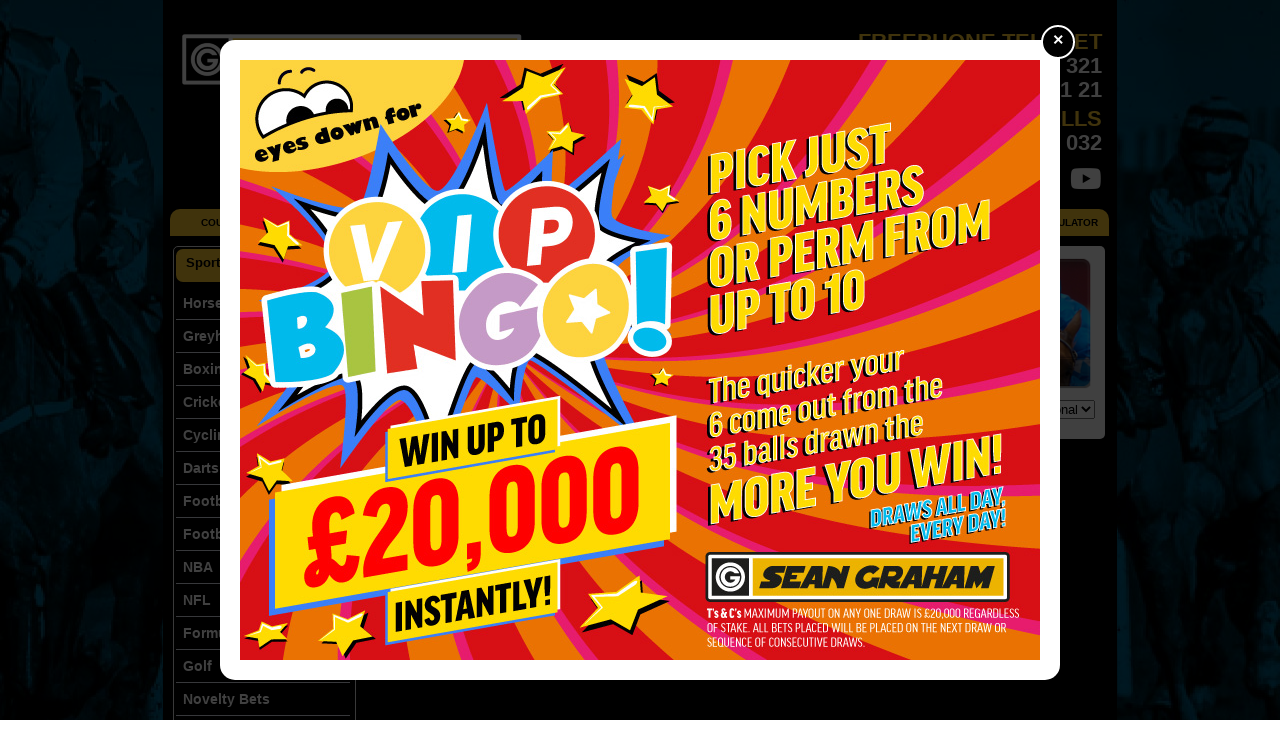

--- FILE ---
content_type: text/html; charset=UTF-8
request_url: https://seangraham.com/l/Horse+Racing---HRG-HRUK/s/Wolverhampton
body_size: 111513
content:
<!DOCTYPE html PUBLIC "-//W3C//DTD XHTML 1.0 Transitional//EN" "http://www.w3.org/TR/xhtml1/DTD/xhtml1-transitional.dtd">
<html xmlns="http://www.w3.org/1999/xhtml">
<head>
<meta http-equiv="Content-Type" content="text/html; charset=utf-8" />
<!-- <link rel="icon" type="image/png" href="https://seangraham.com/templates/favicon.png"> -->
<title>Sean Graham - Your Local Bookie</title>
<link href="https://seangraham.com/templates/css/layout.css?new=1" rel="stylesheet" type="text/css" />
<link href="https://seangraham.com/templates/css/BetMenu.css?new=1" rel="stylesheet" type="text/css" />
<script type="text/javascript" src="https://ajax.googleapis.com/ajax/libs/jquery/1.4.2/jquery.min.js"></script>
<script type="text/javascript" src="https://seangraham.com/templates/js/JQueryFunctions.js"></script>
<script type="text/javascript" src="https://seangraham.com/templates/js/1.4.1/jquery.dimensions.js"></script>
<script type="text/javascript" src="https://seangraham.com/templates/js/1.4.1/jquery.positionBy.js"></script>
<script type="text/javascript" src="https://seangraham.com/templates/js/1.4.1/jquery.bgiframe.js"></script>
<script type="text/javascript" src="https://seangraham.com/templates/js/1.4.1/jquery.jdMenu.js"></script>
<script type="text/javascript" src="https://seangraham.com/templates/js/randomBackground.js"></script>
<script type="text/javascript" src="https://seangraham.com/templates/js/irishRacing.js"></script>
<script type="text/javascript" src="https://seangraham.com/templates/js/applicationForm.js"></script>
<script type="text/javascript" src="https://seangraham.com/templates/js/vipBingo.js"></script>
<link rel="stylesheet" href="https://seangraham.com/templates/js/1.4.1/jquery.jdMenu.css?new=1" type="text/css" />
<link rel="stylesheet" href="https://seangraham.com/templates/css/fontawesome/fontawesome.min.css" type="text/css" />
<link rel="stylesheet" href="https://seangraham.com/templates/css/fontawesome/solid.min.css" type="text/css" />
<link rel="stylesheet" href="https://seangraham.com/templates/css/fontawesome/brands.min.css" type="text/css" />

<!-- Global site tag (gtag.js) - Google Analytics -->
<script async src="https://www.googletagmanager.com/gtag/js?id=UA-127382040-1"></script>
<script>
  window.dataLayer = window.dataLayer || [];
  function gtag(){dataLayer.push(arguments);}
  gtag('js', new Date());

  gtag('config', 'UA-127382040-1');
</script>

<!--[if IE 6]>
<link href="https://seangraham.com/templates/css/ie6hacks.css" rel="stylesheet" type="text/css" />
<![endif]-->
<!--[if IE 7]>
<link href="https://seangraham.com/templates/css/ie7hacks.css" rel="stylesheet" type="text/css" />
<![endif]-->
</head>

<body>
	<div id="wrapper">
	<div class="modal" id="vip-bingo-modal">
        <div class="modal-container">
            <div class="modal-content">
                <span class="close">&times;</span>
                <img class="vip-bingo-img" src="https://seangraham.com/templates/images/vip-bingo.jpg">
            </div>
        </div>
    </div>
    <div id="WebsiteHeader">
        <div class="Container">&nbsp;
            <div id="Logo">
            
            	<div id="HeadLeft">
                    <a href="https://seangraham.com/"><img class="logo-img" src="/templates/images/logo.png" alt="Sean Graham - Your Local Bookie"></a>
                </div>
                
                <div id="HeadRight">
                    <div class="freephone">
                        <h3 class="header-heading">Freephone Telebet</h3>
                        <h3 class="header-tel">NI/UK 08000 321 321</h3>
                        <h3 class="header-tel">ROI 1800 21 21 21</h3>
                    </div>
                    <div class="international">
                        <h3 class="header-heading">International Calls</h3>
                        <h3 class="header-tel">+44 (0)28 90 325 032</h3>
                    </div>
                    <div class="socials-wrapper">
                        <ul>
                            <li>
                                <a target="_blank" href="https://www.facebook.com/sean.grahambookmakers/"><i class="fab fa-facebook"></i></a>
                            </li>
                            <li>
                                <a target="_blank" href="https://twitter.com/betseangraham"><i class="fab fa-twitter"></i></a>
                            </li>
                            <li>
                                <a target="_blank" href="https://www.youtube.com/channel/UCa9T2GJwh59eig2hIwlFg2A"><i class="fab fa-youtube"></i></a>
                            </li>
                        </ul>
                    </div>
                </div>

            </div>
            <div style="clear:both;"></div>
            <ul id="Navigation">
                <li><a href="https://seangraham.com/p/coupons/" onfocus="if(this.blur)this.blur()">Coupons</a></li>
                <li><a href="https://seangraham.com/p/offers/" onfocus="if(this.blur)this.blur()">Offers</a></li>
                <li><a href="https://seangraham.com/p/irish-racing/" onfocus="if(this.blur)this.blur()">Irish Racing</a></li>
                <li><a target="_blank" href="//seangraham.com/rules-viewer/" onfocus="if(this.blur)this.blur()">Rules</a></li>
                <li><a href="https://seangraham.com/p/careers/" onfocus="if(this.blur)this.blur()">Careers</a></li>
                <li><a href="https://seangraham.com/p/shop-locator/" onfocus="if(this.blur)this.blur()">Shop Locator</a></li>
                <li><a href="https://seangraham.com/p/about-us/" onfocus="if(this.blur)this.blur()">About Us</a></li>
                <li><a style="cursor: pointer;" onclick="try{((event.stopPropagation) ? event.stopPropagation() : event.cancelBubble = true); } catch(e) {} window.open('https://seangraham.com/BetCalculator/', '', 'width = 465, height = 520, status = no, resizable = yes')">Bet Calculator</a></li>
            </ul>
            <script>
                // Mark the current tab as active in the nav
                $(function() {
                    if(window.location.pathname == '/') {
                        var loc = 'https://seangraham.com/';
                    } else {
                        var loc = 'https://seangraham.com/' + window.location.pathname.substr(1); // Strip the leading '/' from the pathname
                    }

                    $('#Navigation a[href="' + loc + '"]').addClass('active');
                });
            </script>
            <div style="clear:both;"></div>
        </div>
    </div>

<div id="WebsiteMainBG">
        <div class="Container" id="ie7fix">
            <div id="UKTime" style="display: none;"><div id="servertime" style="display:inline">07:56:44</div> <h2>UK Time</h2></div>
            
            <div id="PlaceBet" style="display: none;">To place a bet, phone free on <b>0800 000 00 00</b></div>
            
            <div style="clear:both;"></div>
            
            <!-- <div id="MasterTopRound">&nbsp;</div> -->
            <div id="MasterContainer">
            
            	<div class="SportsMenu">
                	<!-- <div class="MenuTopRound">&nbsp;</div> -->
                    <div class="MenuContainer">
                    	<div class="MenuTopBG">Sports</div>
                        	<!-- Cached 07:56:44 --><ul class="jd_menu jd_menu_vertical"><li><a href="https://seangraham.com/l/Horse+Racing---HRG" >Horse Racing</a><ul><li><a href="https://seangraham.com/l/Horse+Racing---HRG-HRUK" >United Kingdom</a><ul><li><a href="https://seangraham.com/l/Horse+Racing---HRG-HRUK/s/Fakenham" >Fakenham</a><ul><li><a href="https://seangraham.com/l/Horse+Racing/e/12.30+Fakenham---HRG-HRUK-40674829" >12.30 Fakenham</a></li><li><a href="https://seangraham.com/l/Horse+Racing/e/12.30+Fakenham---HRG-HRUK-40670412" >12.30 Fakenham</a></li><li><a href="https://seangraham.com/l/Horse+Racing/e/1.00+Fakenham---HRG-HRUK-40674830" >1.00 Fakenham</a></li><li><a href="https://seangraham.com/l/Horse+Racing/e/1.00+Fakenham---HRG-HRUK-40670413" >1.00 Fakenham</a></li><li><a href="https://seangraham.com/l/Horse+Racing/e/1.30+Fakenham---HRG-HRUK-40674833" >1.30 Fakenham</a></li><li><a href="https://seangraham.com/l/Horse+Racing/e/1.30+Fakenham---HRG-HRUK-40670414" >1.30 Fakenham</a></li><li><a href="https://seangraham.com/l/Horse+Racing/e/2.05+Fakenham---HRG-HRUK-40670416" >2.05 Fakenham</a></li><li><a href="https://seangraham.com/l/Horse+Racing/e/2.05+Fakenham---HRG-HRUK-40674836" >2.05 Fakenham</a></li><li><a href="https://seangraham.com/l/Horse+Racing/e/2.40+Fakenham---HRG-HRUK-40674859" >2.40 Fakenham</a></li><li><a href="https://seangraham.com/l/Horse+Racing/e/2.40+Fakenham---HRG-HRUK-40670417" >2.40 Fakenham</a></li><li><a href="https://seangraham.com/l/Horse+Racing/e/3.10+Fakenham---HRG-HRUK-40674860" >3.10 Fakenham</a></li><li><a href="https://seangraham.com/l/Horse+Racing/e/3.10+Fakenham---HRG-HRUK-40670419" >3.10 Fakenham</a></li><li><a href="https://seangraham.com/l/Horse+Racing/e/3.45+Fakenham---HRG-HRUK-40675142" >3.45 Fakenham</a></li><li><a href="https://seangraham.com/l/Horse+Racing/e/3.45+Fakenham---HRG-HRUK-40670420" >3.45 Fakenham</a></li></ul></li><li><a href="https://seangraham.com/l/Horse+Racing---HRG-HRUK/s/Windsor" >Windsor</a><ul><li><a href="https://seangraham.com/l/Horse+Racing/e/12.20+Windsor---HRG-HRUK-40670451" >12.20 Windsor</a></li><li><a href="https://seangraham.com/l/Horse+Racing/e/12.50+Windsor---HRG-HRUK-40670454" >12.50 Windsor</a></li><li><a href="https://seangraham.com/l/Horse+Racing/e/1.20+Windsor---HRG-HRUK-40670457" >1.20 Windsor</a></li><li><a href="https://seangraham.com/l/Horse+Racing/e/1.50+Windsor---HRG-HRUK-40670459" >1.50 Windsor</a></li><li><a href="https://seangraham.com/l/Horse+Racing/e/2.25+Windsor---HRG-HRUK-40670460" >2.25 Windsor</a></li><li><a href="https://seangraham.com/l/Horse+Racing/e/3.00+Windsor---HRG-HRUK-40670461" >3.00 Windsor</a></li><li><a href="https://seangraham.com/l/Horse+Racing/e/3.35+Windsor---HRG-HRUK-40670462" >3.35 Windsor</a></li><li><a href="https://seangraham.com/l/Horse+Racing/e/4.05+Windsor---HRG-HRUK-40670463" >4.05 Windsor</a></li></ul></li></ul></li><li><a href="https://seangraham.com/l/Horse+Racing---HRG-HRID" >Ireland</a><ul><li><a href="https://seangraham.com/l/Horse+Racing---HRG-HRID/s/Thurles" >Thurles</a><ul><li><a href="https://seangraham.com/l/Horse+Racing/e/12.39+Thurles---HRG-HRID-40674674" >12.39 Thurles</a></li><li><a href="https://seangraham.com/l/Horse+Racing/e/12.39+Thurles---HRG-HRID-40674675" >12.39 Thurles</a></li><li><a href="https://seangraham.com/l/Horse+Racing/e/12.39+Thurles---HRG-HRID-40674676" >12.39 Thurles</a></li><li><a href="https://seangraham.com/l/Horse+Racing/e/12.40+Thurles---HRG-HRID-40675168" >12.40 Thurles</a></li><li><a href="https://seangraham.com/l/Horse+Racing/e/1.10+Thurles---HRG-HRID-40675170" >1.10 Thurles</a></li><li><a href="https://seangraham.com/l/Horse+Racing/e/1.40+Thurles---HRG-HRID-40675171" >1.40 Thurles</a></li><li><a href="https://seangraham.com/l/Horse+Racing/e/2.15+Thurles---HRG-HRID-40675172" >2.15 Thurles</a></li><li><a href="https://seangraham.com/l/Horse+Racing/e/2.50+Thurles---HRG-HRID-40675173" >2.50 Thurles</a></li><li><a href="https://seangraham.com/l/Horse+Racing/e/3.20+Thurles---HRG-HRID-40675174" >3.20 Thurles</a></li><li><a href="https://seangraham.com/l/Horse+Racing/e/3.55+Thurles---HRG-HRID-40675175" >3.55 Thurles</a></li></ul></li></ul></li><li><a href="https://seangraham.com/l/Horse+Racing---HRG-HRAPASS" >Antepost and Specials</a><ul><li><a href="https://seangraham.com/l/Horse+Racing/e/Great+Yorkshire+Chase+2026---HRG-HRAPASS-40656122" >Great Yorkshire Chase 2026</a></li><li><a href="https://seangraham.com/l/Horse+Racing/e/Irish+Gold+Cup+2026---HRG-HRAPASS-40656326" >Irish Gold Cup 2026</a></li><li><a href="https://seangraham.com/l/Horse+Racing/e/Dublin+Chase+2026---HRG-HRAPASS-40656500" >Dublin Chase 2026</a></li><li><a href="https://seangraham.com/l/Horse+Racing/e/Irish+Champion+Hurdle+2026---HRG-HRAPASS-40656342" >Irish Champion Hurdle 2026</a></li><li><a href="https://seangraham.com/l/Horse+Racing/e/Wm+Hill+Hurdle+2026---HRG-HRAPASS-40656559" >Wm Hill Hurdle 2026</a></li><li><a href="https://seangraham.com/l/Horse+Racing/e/Supreme+Novices+Hurdle+2026---HRG-HRAPASS-40518029" >Supreme Novices Hurdle 2026</a></li><li><a href="https://seangraham.com/l/Horse+Racing/e/Arkle+Chase+2026---HRG-HRAPASS-40518047" >Arkle Chase 2026</a></li><li><a href="https://seangraham.com/l/Horse+Racing/e/Champion+Hurdle---HRG-HRAPASS-40194506" >Champion Hurdle</a></li><li><a href="https://seangraham.com/l/Horse+Racing/e/Turners+Novices+Hurdle+2026---HRG-HRAPASS-40518048" >Turners Novices Hurdle 2026</a></li><li><a href="https://seangraham.com/l/Horse+Racing/e/Brown+Advisory+Novice+Chase+2026---HRG-HRAPASS-40518049" >Brown Advisory Novice Chase 2026</a></li><li><a href="https://seangraham.com/l/Horse+Racing/e/Champion+Chase---HRG-HRAPASS-40194536" >Champion Chase</a></li><li><a href="https://seangraham.com/l/Horse+Racing/e/Mares+Novices+Hurdle+2026---HRG-HRAPASS-40536106" >Mares Novices Hurdle 2026</a></li><li><a href="https://seangraham.com/l/Horse+Racing/e/Mares+Hurdle---HRG-HRAPASS-40536559" >Mares Hurdle</a></li><li><a href="https://seangraham.com/l/Horse+Racing/e/Stayers+Hurdle---HRG-HRAPASS-40194584" >Stayers Hurdle</a></li><li><a href="https://seangraham.com/l/Horse+Racing/e/Ryanair+Chase---HRG-HRAPASS-40194558" >Ryanair Chase</a></li><li><a href="https://seangraham.com/l/Horse+Racing/e/Triumph+Hurdle+2026---HRG-HRAPASS-40532467" >Triumph Hurdle 2026</a></li><li><a href="https://seangraham.com/l/Horse+Racing/e/Mares+Chase+2026---HRG-HRAPASS-40536142" >Mares Chase 2026</a></li><li><a href="https://seangraham.com/l/Horse+Racing/e/Albert+Bartlett+Novices+Hurdle+2026---HRG-HRAPASS-40532468" >Albert Bartlett Novices Hurdle 2026</a></li><li><a href="https://seangraham.com/l/Horse+Racing/e/Cheltenham+Gold+Cup---HRG-HRAPASS-40194639" >Cheltenham Gold Cup</a></li><li><a href="https://seangraham.com/l/Horse+Racing/e/Grand+National+2026---HRG-HRAPASS-39860092" >Grand National 2026</a></li><li><a href="https://seangraham.com/l/Horse+Racing---HRG-HRAPASS" >View ALL events</a></li></ul></li><li><a href="https://seangraham.com/l/Horse+Racing---HRG-HRAA" >Australia</a><ul><li><a href="https://seangraham.com/l/Horse+Racing---HRG-HRAA/s/Mount Barker" >Mount Barker</a><ul><li><a href="https://seangraham.com/l/Horse+Racing/e/08.20+Mount+Barker---HRG-HRAA-40668940" >08.20 Mount Barker</a></li><li><a href="https://seangraham.com/l/Horse+Racing/e/08.55+Mount+Barker---HRG-HRAA-40668941" >08.55 Mount Barker</a></li><li><a href="https://seangraham.com/l/Horse+Racing/e/09.30+Mount+Barker---HRG-HRAA-40668942" >09.30 Mount Barker</a></li></ul></li></ul></li><li><a href="https://seangraham.com/l/Horse+Racing---HRG-HRIL" >International</a><ul><li><a href="https://seangraham.com/l/Horse+Racing---HRG-HRIL/s/Greyville" >Greyville</a><ul><li><a href="https://seangraham.com/l/Horse+Racing/e/10.35+Greyville---HRG-HRIL-40670373" >10.35 Greyville</a></li><li><a href="https://seangraham.com/l/Horse+Racing/e/11.10+Greyville---HRG-HRIL-40670375" >11.10 Greyville</a></li><li><a href="https://seangraham.com/l/Horse+Racing/e/11.45+Greyville---HRG-HRIL-40670376" >11.45 Greyville</a></li><li><a href="https://seangraham.com/l/Horse+Racing/e/12.20+Greyville---HRG-HRIL-40670377" >12.20 Greyville</a></li><li><a href="https://seangraham.com/l/Horse+Racing/e/12.55+Greyville---HRG-HRIL-40670378" >12.55 Greyville</a></li><li><a href="https://seangraham.com/l/Horse+Racing/e/1.35+Greyville---HRG-HRIL-40670379" >1.35 Greyville</a></li><li><a href="https://seangraham.com/l/Horse+Racing/e/2.15+Greyville---HRG-HRIL-40670381" >2.15 Greyville</a></li><li><a href="https://seangraham.com/l/Horse+Racing/e/2.50+Greyville---HRG-HRIL-40670382" >2.50 Greyville</a></li></ul></li></ul></li></ul></li><li><a href="https://seangraham.com/l/Greyhounds---GRG" >Greyhounds</a><ul><li><a href="https://seangraham.com/l/Greyhounds---GRG-GRG" >United Kingdom</a><ul><li><a href="https://seangraham.com/l/Greyhounds---GRG-GRG/s/Hove" >Hove</a><ul><li><a href="https://seangraham.com/l/Greyhounds/e/2.23+Hove---GRG-GRG-40670545" >2.23 Hove</a></li><li><a href="https://seangraham.com/l/Greyhounds/e/2.41+Hove---GRG-GRG-40670546" >2.41 Hove</a></li><li><a href="https://seangraham.com/l/Greyhounds/e/3.01+Hove---GRG-GRG-40670575" >3.01 Hove</a></li><li><a href="https://seangraham.com/l/Greyhounds/e/3.19+Hove---GRG-GRG-40670577" >3.19 Hove</a></li><li><a href="https://seangraham.com/l/Greyhounds/e/3.38+Hove---GRG-GRG-40670581" >3.38 Hove</a></li><li><a href="https://seangraham.com/l/Greyhounds/e/3.57+Hove---GRG-GRG-40670584" >3.57 Hove</a></li><li><a href="https://seangraham.com/l/Greyhounds/e/4.16+Hove---GRG-GRG-40670587" >4.16 Hove</a></li><li><a href="https://seangraham.com/l/Greyhounds/e/4.34+Hove---GRG-GRG-40670590" >4.34 Hove</a></li><li><a href="https://seangraham.com/l/Greyhounds/e/4.53+Hove---GRG-GRG-40670593" >4.53 Hove</a></li><li><a href="https://seangraham.com/l/Greyhounds/e/5.12+Hove---GRG-GRG-40670596" >5.12 Hove</a></li><li><a href="https://seangraham.com/l/Greyhounds/e/5.31+Hove---GRG-GRG-40670599" >5.31 Hove</a></li><li><a href="https://seangraham.com/l/Greyhounds/e/5.49+Hove---GRG-GRG-40670602" >5.49 Hove</a></li></ul></li><li><a href="https://seangraham.com/l/Greyhounds---GRG-GRG/s/Kinsley" >Kinsley</a><ul><li><a href="https://seangraham.com/l/Greyhounds/e/6.08+Kinsley---GRG-GRG-40670579" >6.08 Kinsley</a></li><li><a href="https://seangraham.com/l/Greyhounds/e/6.26+Kinsley---GRG-GRG-40670582" >6.26 Kinsley</a></li><li><a href="https://seangraham.com/l/Greyhounds/e/6.42+Kinsley---GRG-GRG-40670585" >6.42 Kinsley</a></li><li><a href="https://seangraham.com/l/Greyhounds/e/6.59+Kinsley---GRG-GRG-40670588" >6.59 Kinsley</a></li><li><a href="https://seangraham.com/l/Greyhounds/e/7.16+Kinsley---GRG-GRG-40670591" >7.16 Kinsley</a></li><li><a href="https://seangraham.com/l/Greyhounds/e/7.33+Kinsley---GRG-GRG-40670594" >7.33 Kinsley</a></li><li><a href="https://seangraham.com/l/Greyhounds/e/7.49+Kinsley---GRG-GRG-40670597" >7.49 Kinsley</a></li><li><a href="https://seangraham.com/l/Greyhounds/e/8.07+Kinsley---GRG-GRG-40670600" >8.07 Kinsley</a></li><li><a href="https://seangraham.com/l/Greyhounds/e/8.24+Kinsley---GRG-GRG-40670603" >8.24 Kinsley</a></li><li><a href="https://seangraham.com/l/Greyhounds/e/8.41+Kinsley---GRG-GRG-40670605" >8.41 Kinsley</a></li><li><a href="https://seangraham.com/l/Greyhounds/e/8.59+Kinsley---GRG-GRG-40670607" >8.59 Kinsley</a></li><li><a href="https://seangraham.com/l/Greyhounds/e/9.16+Kinsley---GRG-GRG-40670608" >9.16 Kinsley</a></li></ul></li><li><a href="https://seangraham.com/l/Greyhounds---GRG-GRG/s/Sheffield" >Sheffield</a><ul><li><a href="https://seangraham.com/l/Greyhounds/e/2.29+Sheffield---GRG-GRG-40670574" >2.29 Sheffield</a></li><li><a href="https://seangraham.com/l/Greyhounds/e/2.48+Sheffield---GRG-GRG-40670576" >2.48 Sheffield</a></li><li><a href="https://seangraham.com/l/Greyhounds/e/3.07+Sheffield---GRG-GRG-40670580" >3.07 Sheffield</a></li><li><a href="https://seangraham.com/l/Greyhounds/e/3.26+Sheffield---GRG-GRG-40670583" >3.26 Sheffield</a></li><li><a href="https://seangraham.com/l/Greyhounds/e/3.44+Sheffield---GRG-GRG-40670586" >3.44 Sheffield</a></li><li><a href="https://seangraham.com/l/Greyhounds/e/4.03+Sheffield---GRG-GRG-40670589" >4.03 Sheffield</a></li><li><a href="https://seangraham.com/l/Greyhounds/e/4.22+Sheffield---GRG-GRG-40670592" >4.22 Sheffield</a></li><li><a href="https://seangraham.com/l/Greyhounds/e/4.41+Sheffield---GRG-GRG-40670595" >4.41 Sheffield</a></li><li><a href="https://seangraham.com/l/Greyhounds/e/4.59+Sheffield---GRG-GRG-40670598" >4.59 Sheffield</a></li><li><a href="https://seangraham.com/l/Greyhounds/e/5.18+Sheffield---GRG-GRG-40670601" >5.18 Sheffield</a></li><li><a href="https://seangraham.com/l/Greyhounds/e/5.37+Sheffield---GRG-GRG-40670604" >5.37 Sheffield</a></li><li><a href="https://seangraham.com/l/Greyhounds/e/5.56+Sheffield---GRG-GRG-40670606" >5.56 Sheffield</a></li></ul></li><li><a href="https://seangraham.com/l/Greyhounds---GRG-GRG/s/Sunderland" >Sunderland</a><ul><li><a href="https://seangraham.com/l/Greyhounds/e/11.09+Sunderland---GRG-GRG-40671182" >11.09 Sunderland</a></li><li><a href="https://seangraham.com/l/Greyhounds/e/11.27+Sunderland---GRG-GRG-40671189" >11.27 Sunderland</a></li><li><a href="https://seangraham.com/l/Greyhounds/e/11.43+Sunderland---GRG-GRG-40671190" >11.43 Sunderland</a></li><li><a href="https://seangraham.com/l/Greyhounds/e/12.01+Sunderland---GRG-GRG-40671192" >12.01 Sunderland</a></li><li><a href="https://seangraham.com/l/Greyhounds/e/12.18+Sunderland---GRG-GRG-40671193" >12.18 Sunderland</a></li><li><a href="https://seangraham.com/l/Greyhounds/e/12.34+Sunderland---GRG-GRG-40671194" >12.34 Sunderland</a></li><li><a href="https://seangraham.com/l/Greyhounds/e/12.51+Sunderland---GRG-GRG-40671195" >12.51 Sunderland</a></li><li><a href="https://seangraham.com/l/Greyhounds/e/1.08+Sunderland---GRG-GRG-40671196" >1.08 Sunderland</a></li><li><a href="https://seangraham.com/l/Greyhounds/e/1.26+Sunderland---GRG-GRG-40671197" >1.26 Sunderland</a></li><li><a href="https://seangraham.com/l/Greyhounds/e/1.42+Sunderland---GRG-GRG-40671198" >1.42 Sunderland</a></li><li><a href="https://seangraham.com/l/Greyhounds/e/1.59+Sunderland---GRG-GRG-40671199" >1.59 Sunderland</a></li><li><a href="https://seangraham.com/l/Greyhounds/e/2.14+Sunderland---GRG-GRG-40671200" >2.14 Sunderland</a></li></ul></li><li><a href="https://seangraham.com/l/Greyhounds---GRG-GRG/s/Towcester" >Towcester</a><ul><li><a href="https://seangraham.com/l/Greyhounds/e/2.36+Towcester---GRG-GRG-40670908" >2.36 Towcester</a></li><li><a href="https://seangraham.com/l/Greyhounds/e/2.54+Towcester---GRG-GRG-40670924" >2.54 Towcester</a></li><li><a href="https://seangraham.com/l/Greyhounds/e/3.13+Towcester---GRG-GRG-40670941" >3.13 Towcester</a></li><li><a href="https://seangraham.com/l/Greyhounds/e/3.32+Towcester---GRG-GRG-40670955" >3.32 Towcester</a></li><li><a href="https://seangraham.com/l/Greyhounds/e/3.51+Towcester---GRG-GRG-40670972" >3.51 Towcester</a></li><li><a href="https://seangraham.com/l/Greyhounds/e/4.09+Towcester---GRG-GRG-40670989" >4.09 Towcester</a></li><li><a href="https://seangraham.com/l/Greyhounds/e/4.28+Towcester---GRG-GRG-40671008" >4.28 Towcester</a></li><li><a href="https://seangraham.com/l/Greyhounds/e/4.47+Towcester---GRG-GRG-40671024" >4.47 Towcester</a></li><li><a href="https://seangraham.com/l/Greyhounds/e/5.06+Towcester---GRG-GRG-40671040" >5.06 Towcester</a></li><li><a href="https://seangraham.com/l/Greyhounds/e/5.24+Towcester---GRG-GRG-40671058" >5.24 Towcester</a></li><li><a href="https://seangraham.com/l/Greyhounds/e/5.43+Towcester---GRG-GRG-40671074" >5.43 Towcester</a></li><li><a href="https://seangraham.com/l/Greyhounds/e/6.02+Towcester---GRG-GRG-40671090" >6.02 Towcester</a></li></ul></li><li><a href="https://seangraham.com/l/Greyhounds---GRG-GRG/s/Yarmouth" >Yarmouth</a><ul><li><a href="https://seangraham.com/l/Greyhounds/e/11.34+Yarmouth---GRG-GRG-40670718" >11.34 Yarmouth</a></li><li><a href="https://seangraham.com/l/Greyhounds/e/11.52+Yarmouth---GRG-GRG-40670719" >11.52 Yarmouth</a></li><li><a href="https://seangraham.com/l/Greyhounds/e/12.09+Yarmouth---GRG-GRG-40670720" >12.09 Yarmouth</a></li><li><a href="https://seangraham.com/l/Greyhounds/e/12.26+Yarmouth---GRG-GRG-40670722" >12.26 Yarmouth</a></li><li><a href="https://seangraham.com/l/Greyhounds/e/12.42+Yarmouth---GRG-GRG-40670723" >12.42 Yarmouth</a></li><li><a href="https://seangraham.com/l/Greyhounds/e/12.59+Yarmouth---GRG-GRG-40670724" >12.59 Yarmouth</a></li><li><a href="https://seangraham.com/l/Greyhounds/e/1.17+Yarmouth---GRG-GRG-40670725" >1.17 Yarmouth</a></li><li><a href="https://seangraham.com/l/Greyhounds/e/1.33+Yarmouth---GRG-GRG-40670726" >1.33 Yarmouth</a></li><li><a href="https://seangraham.com/l/Greyhounds/e/1.51+Yarmouth---GRG-GRG-40670727" >1.51 Yarmouth</a></li><li><a href="https://seangraham.com/l/Greyhounds/e/2.07+Yarmouth---GRG-GRG-40670728" >2.07 Yarmouth</a></li></ul></li></ul></li></ul></li><li><a href="https://seangraham.com/l/Boxing---BG-BG" >Boxing</a><ul><li><a href="https://seangraham.com/l/Boxing/e/Joel+Iriarte+v+Jireh+De+Los+Santos---BG-BG-40663481" >Joel Iriarte v Jireh De Los Santos</a></li><li><a href="https://seangraham.com/l/Boxing/e/Alexis+Rocha+v+Raul+Curiel---BG-BG-40629022" >Alexis Rocha v Raul Curiel</a></li><li><a href="https://seangraham.com/l/Boxing/e/Manuel+Flores+v+Jorge+Chavez---BG-BG-40661106" >Manuel Flores v Jorge Chavez</a></li><li><a href="https://seangraham.com/l/Boxing/e/Fabian+Guzman+v+Jose+Gabriel+Rodriguez+Tenorio---BG-BG-40666665" >Fabian Guzman v Jose Gabriel Rodriguez Tenorio</a></li><li><a href="https://seangraham.com/l/Boxing/e/Raul+Curiel+v+Jordan+Panthen---BG-BG-40670663" >Raul Curiel v Jordan Panthen</a></li><li><a href="https://seangraham.com/l/Boxing/e/Jordan+Panthen+v+Jean+Rivera-Pacheco---BG-BG-40663931" >Jordan Panthen v Jean Rivera-Pacheco</a></li><li><a href="https://seangraham.com/l/Boxing/e/John+Ramirez+v+Byron+Rojas---BG-BG-40663559" >John Ramirez v Byron Rojas</a></li><li><a href="https://seangraham.com/l/Boxing/e/Callum+Walsh+v+Carlos+Ocampo---BG-BG-40665227" >Callum Walsh v Carlos Ocampo</a></li><li><a href="https://seangraham.com/l/Boxing/e/Liam+Davies+v+Zak+Miller---BG-BG-40435679" >Liam Davies v Zak Miller</a></li><li><a href="https://seangraham.com/l/Boxing/e/Adam+Fugitt+vs+Ty+Miller+%28UFC%29---BG-BG-40660051" >Adam Fugitt vs Ty Miller (UFC)</a></li><li><a href="https://seangraham.com/l/Boxing/e/Moses+Itauma+v+Jermaine+Franklin---BG-BG-40435680" >Moses Itauma v Jermaine Franklin</a></li><li><a href="https://seangraham.com/l/Boxing/e/Nikita+Krylov+vs+Modestas+Bukauskas+%28UFC%29---BG-BG-40641103" >Nikita Krylov vs Modestas Bukauskas (UFC)</a></li><li><a href="https://seangraham.com/l/Boxing/e/Ateba+Gautier+vs+Andrey+Pulyaev+%28UFC%29---BG-BG-40581169" >Ateba Gautier vs Andrey Pulyaev (UFC)</a></li><li><a href="https://seangraham.com/l/Boxing/e/Umar+Nurmagomedov+vs+Deiveson+Figueiredo+%28UFC%29---BG-BG-40581166" >Umar Nurmagomedov vs Deiveson Figueiredo (UFC)</a></li><li><a href="https://seangraham.com/l/Boxing/e/Natalia+Silva+vs+Rose+Namajunas+%28UFC%29---BG-BG-40641102" >Natalia Silva vs Rose Namajunas (UFC)</a></li><li><a href="https://seangraham.com/l/Boxing/e/Alex+Perez+vs+Charles+Johnson+%28UFC%29---BG-BG-40641105" >Alex Perez vs Charles Johnson (UFC)</a></li><li><a href="https://seangraham.com/l/Boxing/e/Arnold+Allen+vs+Jean+Silva+%28UFC%29---BG-BG-40581172" >Arnold Allen vs Jean Silva (UFC)</a></li><li><a href="https://seangraham.com/l/Boxing/e/Josh+Hokit+vs+Denzel+Freeman+%28UFC%29---BG-BG-40641106" >Josh Hokit vs Denzel Freeman (UFC)</a></li><li><a href="https://seangraham.com/l/Boxing/e/Michael+Johnson+vs+Alexander+Hernandez+%28UFC%29---BG-BG-40641104" >Michael Johnson vs Alexander Hernandez (UFC)</a></li><li><a href="https://seangraham.com/l/Boxing/e/Ricky+Turcios+vs+Cameron+Smotherman+%28UFC%29---BG-BG-40641101" >Ricky Turcios vs Cameron Smotherman (UFC)</a></li><li><a href="https://seangraham.com/l/Boxing/e/Waldo+Cortes-Acosta+vs+Derrick+Lewis+%28UFC%29---BG-BG-40581167" >Waldo Cortes-Acosta vs Derrick Lewis (UFC)</a></li><li><a href="https://seangraham.com/l/Boxing/e/Israil+Madrimov+v+Luis+David+Salazar---BG-BG-40660056" >Israil Madrimov v Luis David Salazar</a></li><li><a href="https://seangraham.com/l/Boxing/e/Sean+O%27Malley+vs+Song+Yadong+%28UFC%29---BG-BG-40581171" >Sean O'Malley vs Song Yadong (UFC)</a></li><li><a href="https://seangraham.com/l/Boxing/e/Kayla+Harrison+vs+Amanda+Nunes+%28UFC%29---BG-BG-40581170" >Kayla Harrison vs Amanda Nunes (UFC)</a></li><li><a href="https://seangraham.com/l/Boxing/e/Justin+Gaethje+vs+Paddy+Pimblett+%28UFC%29---BG-BG-40581168" >Justin Gaethje vs Paddy Pimblett (UFC)</a></li><li><a href="https://seangraham.com/l/Boxing/e/Khalil+Coe+v+Jesse+Hart---BG-BG-40655634" >Khalil Coe v Jesse Hart</a></li><li><a href="https://seangraham.com/l/Boxing/e/Raymond+Muratalla+v+Andy+Cruz---BG-BG-40607515" >Raymond Muratalla v Andy Cruz</a></li><li><a href="https://seangraham.com/l/Boxing/e/Adam+Azim+v+Gustavo+Daniel+Lemos---BG-BG-40602086" >Adam Azim v Gustavo Daniel Lemos</a></li><li><a href="https://seangraham.com/l/Boxing/e/Bakhram+Murtazaliev+v+Josh+Kelly---BG-BG-40586473" >Bakhram Murtazaliev v Josh Kelly</a></li><li><a href="https://seangraham.com/l/Boxing/e/Kaan+Ofli+vs+Yi+Zha+%28UFC%29---BG-BG-40672486" >Kaan Ofli vs Yi Zha (UFC)</a></li><li><a href="https://seangraham.com/l/Boxing/e/Jonathan+Micallef+vs+Oban+Elliott+%28UFC%29---BG-BG-40672514" >Jonathan Micallef vs Oban Elliott (UFC)</a></li><li><a href="https://seangraham.com/l/Boxing/e/Jacob+Malkoun+vs+Torrez+Finney+%28UFC%29---BG-BG-40672516" >Jacob Malkoun vs Torrez Finney (UFC)</a></li><li><a href="https://seangraham.com/l/Boxing/e/Cameron+Rowston+vs+Cody+Brundage+%28UFC%29---BG-BG-40672552" >Cameron Rowston vs Cody Brundage (UFC)</a></li><li><a href="https://seangraham.com/l/Boxing/e/Junior+Tafa+vs+Billy+Elekana+%28UFC%29---BG-BG-40672555" >Junior Tafa vs Billy Elekana (UFC)</a></li><li><a href="https://seangraham.com/l/Boxing/e/Bruce+Carrington+v+Carlos+Castro---BG-BG-40629045" >Bruce Carrington v Carlos Castro</a></li><li><a href="https://seangraham.com/l/Boxing/e/Keyshawn+Davis+v+Jamaine+Ortiz---BG-BG-40629043" >Keyshawn Davis v Jamaine Ortiz</a></li><li><a href="https://seangraham.com/l/Boxing/e/Tai+Tuivasa+vs+Tallison+Teixeira+%28UFC%29---BG-BG-40672995" >Tai Tuivasa vs Tallison Teixeira (UFC)</a></li><li><a href="https://seangraham.com/l/Boxing/e/Carlos+Adames+v+Austin+Williams---BG-BG-40629042" >Carlos Adames v Austin Williams</a></li><li><a href="https://seangraham.com/l/Boxing/e/Rafael+Fiziev+vs+Mauricio+Ruffy+%28UFC%29---BG-BG-40673290" >Rafael Fiziev vs Mauricio Ruffy (UFC)</a></li><li><a href="https://seangraham.com/l/Boxing/e/Dan+Hooker+vs+Benoit+St+Denis+%28UFC%29---BG-BG-40673291" >Dan Hooker vs Benoit St Denis (UFC)</a></li><li><a href="https://seangraham.com/l/Boxing/e/Teofimo+Lopez+v+Shakur+Stevenson---BG-BG-40666400" >Teofimo Lopez v Shakur Stevenson</a></li><li><a href="https://seangraham.com/l/Boxing/e/Alexander+Volkanovski+vs+Diego+Lopes+%28UFC%29---BG-BG-40673292" >Alexander Volkanovski vs Diego Lopes (UFC)</a></li><li><a href="https://seangraham.com/l/Boxing/e/Xander+Zayas+v+Abass+Baraou---BG-BG-40581995" >Xander Zayas v Abass Baraou</a></li><li><a href="https://seangraham.com/l/Boxing/e/Nick+Ball+v+Brandon+Figueroa---BG-BG-40629020" >Nick Ball v Brandon Figueroa</a></li><li><a href="https://seangraham.com/l/Boxing/e/Andrew+Cain+v+Alejandro+Jair+Gonzalez---BG-BG-40661737" >Andrew Cain v Alejandro Jair Gonzalez</a></li><li><a href="https://seangraham.com/l/Boxing/e/Ishmael+Davis+v+Bilal+Fawaz---BG-BG-40629040" >Ishmael Davis v Bilal Fawaz</a></li><li><a href="https://seangraham.com/l/Boxing/e/Leigh+Wood+v+Josh+Warrington---BG-BG-40629044" >Leigh Wood v Josh Warrington</a></li><li><a href="https://seangraham.com/l/Boxing/e/Claressa+Shields+v+Franchon+Crews+Dezurn---BG-BG-40629021" >Claressa Shields v Franchon Crews Dezurn</a></li><li><a href="https://seangraham.com/l/Boxing/e/Emanuel+Navarrete+v+Eduardo+Nunez---BG-BG-40629041" >Emanuel Navarrete v Eduardo Nunez</a></li><li><a href="https://seangraham.com/l/Boxing/e/Pierce+O%27Leary+v+Mark+Chamberlain---BG-BG-40629025" >Pierce O'Leary v Mark Chamberlain</a></li><li><a href="https://seangraham.com/l/Boxing/e/James+Dickens+v+Anthony+Cacace---BG-BG-40629024" >James Dickens v Anthony Cacace</a></li><li><a href="https://seangraham.com/l/Boxing/e/Shakiel+Thompson+v+Brad+Pauls---BG-BG-40672442" >Shakiel Thompson v Brad Pauls</a></li><li><a href="https://seangraham.com/l/Boxing/e/Nathan+Heaney+v+Gerome+Warburton---BG-BG-40672441" >Nathan Heaney v Gerome Warburton</a></li><li><a href="https://seangraham.com/l/Boxing/e/Willy+Hutchinson+v+Ezra+Taylor---BG-BG-40435686" >Willy Hutchinson v Ezra Taylor</a></li></ul></li><li><a href="https://seangraham.com/l/Cricket---CT-CT" >Cricket</a><ul><li><a href="https://seangraham.com/l/Cricket/e/India+v+New+Zealand+%283rd+ODI%29---CT-CT-40671547" >India v New Zealand (3rd ODI)</a></li><li><a href="https://seangraham.com/l/Cricket/e/Brisbane+Heat+v+Sydney+Sixers---CT-CT-40671732" >Brisbane Heat v Sydney Sixers</a></li><li><a href="https://seangraham.com/l/Cricket/e/T20+Big+Bash+2025-26---CT-CT-40538024" >T20 Big Bash 2025-26</a></li><li><a href="https://seangraham.com/l/Cricket/e/T20+World+Cup+2026---CT-CT-40535969" >T20 World Cup 2026</a></li><li><a href="https://seangraham.com/l/Cricket/e/Indian+Premier+League+2026---CT-CT-40536183" >Indian Premier League 2026</a></li></ul></li><li><a href="https://seangraham.com/l/Cycling---CG-CG" >Cycling</a><ul><li><a href="https://seangraham.com/l/Cycling/e/Tour+de+France+2026---CG-CG-40628971" >Tour de France 2026</a></li></ul></li><li><a href="https://seangraham.com/l/Darts---DS-DS" >Darts</a><ul><li><a href="https://seangraham.com/l/Darts/e/Winmau+World+Masters+2026---DS-DS-40661107" >Winmau World Masters 2026</a></li><li><a href="https://seangraham.com/l/Darts/e/Premier+League+Darts+2026---DS-DS-40628014" >Premier League Darts 2026</a></li></ul></li><li><a href="https://seangraham.com/l/Football+Coupons---FL-COUP" >Football Coupons</a><ul><li><a href="https://seangraham.com/l/Football+Coupons---FL-UK" >UK</a><ul><li><a href="https://seangraham.com/l/Football+Coupons---FL-FPLE/s/Premier League" >Premier League</a><ul><li><a href="https://seangraham.com/l/Football+Coupons/e/Wolverhampton+Wanderers+v+Newcastle+United---FL-FPLE-40651020" >Wolverhampton Wanderers v Newcastle United</a></li><li><a href="https://seangraham.com/l/Football+Coupons/e/Aston+Villa+v+Everton---FL-FPLE-40650977" >Aston Villa v Everton</a></li><li><a href="https://seangraham.com/l/Football+Coupons/e/Brighton+and+Hove+Albion+v+Bournemouth---FL-FPLE-40651021" >Brighton and Hove Albion v Bournemouth</a></li><li><a href="https://seangraham.com/l/Football+Coupons/e/West+Ham+United+v+Sunderland---FL-FPLE-40675619" >West Ham United v Sunderland</a></li><li><a href="https://seangraham.com/l/Football+Coupons/e/Burnley+v+Tottenham+Hotspur---FL-FPLE-40675702" >Burnley v Tottenham Hotspur</a></li><li><a href="https://seangraham.com/l/Football+Coupons/e/Fulham+v+Brighton+and+Hove+Albion---FL-FPLE-40675570" >Fulham v Brighton and Hove Albion</a></li><li><a href="https://seangraham.com/l/Football+Coupons/e/Manchester+City+v+Wolverhampton+Wanderers---FL-FPLE-40675704" >Manchester City v Wolverhampton Wanderers</a></li><li><a href="https://seangraham.com/l/Football+Coupons/e/Bournemouth+v+Liverpool---FL-FPLE-40675748" >Bournemouth v Liverpool</a></li></ul></li><li><a href="https://seangraham.com/l/Football+Coupons---FL-FCP/s/Championship" >Championship</a><ul><li><a href="https://seangraham.com/l/Football+Coupons/e/Charlton+Athletic+v+Derby+County---FL-FCP-40661386" >Charlton Athletic v Derby County</a></li><li><a href="https://seangraham.com/l/Football+Coupons/e/Coventry+v+Millwall---FL-FCP-40661402" >Coventry v Millwall</a></li><li><a href="https://seangraham.com/l/Football+Coupons/e/Ipswich+Town+v+Bristol+City---FL-FCP-40661469" >Ipswich Town v Bristol City</a></li><li><a href="https://seangraham.com/l/Football+Coupons/e/Oxford+United+v+Queens+Park+Rangers---FL-FCP-40661536" >Oxford United v Queens Park Rangers</a></li><li><a href="https://seangraham.com/l/Football+Coupons/e/Preston+v+Hull+City---FL-FCP-40661597" >Preston v Hull City</a></li><li><a href="https://seangraham.com/l/Football+Coupons/e/Sheffield+Wednesday+v+Birmingham+City---FL-FCP-40661428" >Sheffield Wednesday v Birmingham City</a></li><li><a href="https://seangraham.com/l/Football+Coupons/e/Swansea+City+v+Blackburn+Rovers---FL-FCP-40661555" >Swansea City v Blackburn Rovers</a></li><li><a href="https://seangraham.com/l/Football+Coupons/e/West+Brom+v+Norwich+City---FL-FCP-40661490" >West Brom v Norwich City</a></li><li><a href="https://seangraham.com/l/Football+Coupons/e/Wrexham+v+Leicester+City---FL-FCP-40661705" >Wrexham v Leicester City</a></li><li><a href="https://seangraham.com/l/Football+Coupons/e/Southampton+v+Sheffield+United---FL-FCP-40665306" >Southampton v Sheffield United</a></li><li><a href="https://seangraham.com/l/Football+Coupons/e/Watford+v+Portsmouth---FL-FCP-40665305" >Watford v Portsmouth</a></li><li><a href="https://seangraham.com/l/Football+Coupons/e/Stoke+City+v+Middlesbrough---FL-FCP-40665355" >Stoke City v Middlesbrough</a></li><li><a href="https://seangraham.com/l/Football+Coupons/e/Derby+County+v+West+Brom---FL-FCP-40676160" >Derby County v West Brom</a></li><li><a href="https://seangraham.com/l/Football+Coupons/e/Middlesbrough+v+Preston---FL-FCP-40676211" >Middlesbrough v Preston</a></li><li><a href="https://seangraham.com/l/Football+Coupons/e/Millwall+v+Charlton+Athletic---FL-FCP-40676205" >Millwall v Charlton Athletic</a></li><li><a href="https://seangraham.com/l/Football+Coupons/e/Birmingham+City+v+Stoke+City---FL-FCP-40676284" >Birmingham City v Stoke City</a></li><li><a href="https://seangraham.com/l/Football+Coupons/e/Blackburn+Rovers+v+Watford---FL-FCP-40676340" >Blackburn Rovers v Watford</a></li><li><a href="https://seangraham.com/l/Football+Coupons/e/Bristol+City+v+Sheffield+Wednesday---FL-FCP-40676263" >Bristol City v Sheffield Wednesday</a></li><li><a href="https://seangraham.com/l/Football+Coupons/e/Hull+City+v+Swansea+City---FL-FCP-40676149" >Hull City v Swansea City</a></li><li><a href="https://seangraham.com/l/Football+Coupons/e/Leicester+City+v+Oxford+United---FL-FCP-40676619" >Leicester City v Oxford United</a></li><li><a href="https://seangraham.com/l/Football+Coupons/e/Queens+Park+Rangers+v+Wrexham---FL-FCP-40676622" >Queens Park Rangers v Wrexham</a></li><li><a href="https://seangraham.com/l/Football+Coupons/e/Sheffield+United+v+Ipswich+Town---FL-FCP-40676627" >Sheffield United v Ipswich Town</a></li></ul></li><li><a href="https://seangraham.com/l/Football+Coupons---FL-FL11/s/League 1" >League 1</a><ul><li><a href="https://seangraham.com/l/Football+Coupons/e/Stevenage+v+Bolton+Wanderers---FL-FL11-40675568" >Stevenage v Bolton Wanderers</a></li><li><a href="https://seangraham.com/l/Football+Coupons/e/Lincoln+City+v+Burton+Albion---FL-FL11-40675783" >Lincoln City v Burton Albion</a></li><li><a href="https://seangraham.com/l/Football+Coupons/e/Cardiff+City+v+Stockport+County---FL-FL11-40675784" >Cardiff City v Stockport County</a></li><li><a href="https://seangraham.com/l/Football+Coupons/e/Huddersfield+Town+v+Bradford+City---FL-FL11-40675986" >Huddersfield Town v Bradford City</a></li><li><a href="https://seangraham.com/l/Football+Coupons/e/Plymouth+Argyle+v+Luton+Town---FL-FL11-40676021" >Plymouth Argyle v Luton Town</a></li><li><a href="https://seangraham.com/l/Football+Coupons/e/Blackpool+v+Northampton+Town---FL-FL11-40675947" >Blackpool v Northampton Town</a></li><li><a href="https://seangraham.com/l/Football+Coupons/e/Bolton+Wanderers+v+Leyton+Orient---FL-FL11-40675987" >Bolton Wanderers v Leyton Orient</a></li><li><a href="https://seangraham.com/l/Football+Coupons/e/Doncaster+v+Wigan+Athletic---FL-FL11-40676052" >Doncaster v Wigan Athletic</a></li><li><a href="https://seangraham.com/l/Football+Coupons/e/Port+Vale+v+Exeter+City---FL-FL11-40675891" >Port Vale v Exeter City</a></li><li><a href="https://seangraham.com/l/Football+Coupons/e/Reading+v+Barnsley---FL-FL11-40676051" >Reading v Barnsley</a></li><li><a href="https://seangraham.com/l/Football+Coupons/e/Rotherham+v+AFC+Wimbledon---FL-FL11-40676050" >Rotherham v AFC Wimbledon</a></li><li><a href="https://seangraham.com/l/Football+Coupons/e/Stevenage+v+Mansfield+Town---FL-FL11-40676221" >Stevenage v Mansfield Town</a></li><li><a href="https://seangraham.com/l/Football+Coupons/e/Wycombe+Wanderers+v+Peterborough+United---FL-FL11-40676134" >Wycombe Wanderers v Peterborough United</a></li></ul></li><li><a href="https://seangraham.com/l/Football+Coupons---FL-FL22/s/League 2" >League 2</a><ul><li><a href="https://seangraham.com/l/Football+Coupons/e/Barnet+v+Oldham+Athletic---FL-FL22-40676400" >Barnet v Oldham Athletic</a></li><li><a href="https://seangraham.com/l/Football+Coupons/e/Notts+County+v+Crewe+Alexandra---FL-FL22-40676533" >Notts County v Crewe Alexandra</a></li><li><a href="https://seangraham.com/l/Football+Coupons/e/Barrow+v+Crawley+Town---FL-FL22-40676618" >Barrow v Crawley Town</a></li><li><a href="https://seangraham.com/l/Football+Coupons/e/Bromley+v+Swindon+Town---FL-FL22-40676617" >Bromley v Swindon Town</a></li><li><a href="https://seangraham.com/l/Football+Coupons/e/Cambridge+United+v+Tranmere+Rovers---FL-FL22-40676428" >Cambridge United v Tranmere Rovers</a></li><li><a href="https://seangraham.com/l/Football+Coupons/e/Cheltenham+Town+v+Grimsby+Town---FL-FL22-40676369" >Cheltenham Town v Grimsby Town</a></li><li><a href="https://seangraham.com/l/Football+Coupons/e/Colchester+United+v+Fleetwood+Town---FL-FL22-40676832" >Colchester United v Fleetwood Town</a></li><li><a href="https://seangraham.com/l/Football+Coupons/e/Harrogate+Town+v+Gillingham---FL-FL22-40676830" >Harrogate Town v Gillingham</a></li><li><a href="https://seangraham.com/l/Football+Coupons/e/MK+Dons+v+Shrewsbury+Town---FL-FL22-40676559" >MK Dons v Shrewsbury Town</a></li><li><a href="https://seangraham.com/l/Football+Coupons/e/Newport+County+v+Chesterfield---FL-FL22-40676828" >Newport County v Chesterfield</a></li><li><a href="https://seangraham.com/l/Football+Coupons/e/Salford+City+v+Bristol+Rovers---FL-FL22-40676831" >Salford City v Bristol Rovers</a></li><li><a href="https://seangraham.com/l/Football+Coupons/e/Walsall+v+Accrington+Stanley---FL-FL22-40676829" >Walsall v Accrington Stanley</a></li></ul></li><li><a href="https://seangraham.com/l/Football+Coupons---FL-FSPR/s/Scottish Premier" >Scottish Premier</a><ul><li><a href="https://seangraham.com/l/Football+Coupons/e/Livingston+v+St+Mirren---FL-FSPR-40661677" >Livingston v St Mirren</a></li><li><a href="https://seangraham.com/l/Football+Coupons/e/Aberdeen+v+Livingston---FL-FSPR-40677138" >Aberdeen v Livingston</a></li><li><a href="https://seangraham.com/l/Football+Coupons/e/Dundee+United+v+St+Mirren---FL-FSPR-40677177" >Dundee United v St Mirren</a></li><li><a href="https://seangraham.com/l/Football+Coupons/e/Falkirk+v+Hibernian---FL-FSPR-40677045" >Falkirk v Hibernian</a></li><li><a href="https://seangraham.com/l/Football+Coupons/e/Motherwell+v+Kilmarnock---FL-FSPR-40677186" >Motherwell v Kilmarnock</a></li></ul></li><li><a href="https://seangraham.com/l/Football+Coupons---FL-FSCP/s/Scottish Championship" >Scottish Championship</a><ul><li><a href="https://seangraham.com/l/Football+Coupons/e/Arbroath+v+Greenock+Morton---FL-FSCP-40672264" >Arbroath v Greenock Morton</a></li><li><a href="https://seangraham.com/l/Football+Coupons/e/Airdrieonians+v+Ross+County---FL-FSCP-40677454" >Airdrieonians v Ross County</a></li><li><a href="https://seangraham.com/l/Football+Coupons/e/Partick+Thistle+v+Ayr+United---FL-FSCP-40677183" >Partick Thistle v Ayr United</a></li><li><a href="https://seangraham.com/l/Football+Coupons/e/Raith+Rovers+v+Queens+Park+FC---FL-FSCP-40677230" >Raith Rovers v Queens Park FC</a></li><li><a href="https://seangraham.com/l/Football+Coupons/e/St+Johnstone+v+Dunfermline+Athletic---FL-FSCP-40677228" >St Johnstone v Dunfermline Athletic</a></li></ul></li><li><a href="https://seangraham.com/l/Football+Coupons---FL-FSL11/s/Scottish League 1" >Scottish League 1</a><ul><li><a href="https://seangraham.com/l/Football+Coupons/e/East+Fife+v+Inverness+CT---FL-FSL11-40661647" >East Fife v Inverness CT</a></li><li><a href="https://seangraham.com/l/Football+Coupons/e/East+Fife+v+Queen+Of+The+South---FL-FSL11-40677364" >East Fife v Queen Of The South</a></li><li><a href="https://seangraham.com/l/Football+Coupons/e/Hamilton+Academical+v+Cove+Rangers---FL-FSL11-40677229" >Hamilton Academical v Cove Rangers</a></li><li><a href="https://seangraham.com/l/Football+Coupons/e/Inverness+CT+v+Alloa+Athletic---FL-FSL11-40677188" >Inverness CT v Alloa Athletic</a></li><li><a href="https://seangraham.com/l/Football+Coupons/e/Montrose+v+Peterhead---FL-FSL11-40677480" >Montrose v Peterhead</a></li><li><a href="https://seangraham.com/l/Football+Coupons/e/Kelty+Hearts+v+Stenhousemuir---FL-FSL11-40677386" >Kelty Hearts v Stenhousemuir</a></li></ul></li><li><a href="https://seangraham.com/l/Football+Coupons---FL-FSL22/s/Scottish League 2" >Scottish League 2</a><ul><li><a href="https://seangraham.com/l/Football+Coupons/e/Clyde+v+Spartans+FC---FL-FSL22-40677516" >Clyde v Spartans FC</a></li><li><a href="https://seangraham.com/l/Football+Coupons/e/Dumbarton+v+Elgin+City---FL-FSL22-40677515" >Dumbarton v Elgin City</a></li><li><a href="https://seangraham.com/l/Football+Coupons/e/East+Kilbride+v+Stranraer---FL-FSL22-40677514" >East Kilbride v Stranraer</a></li><li><a href="https://seangraham.com/l/Football+Coupons/e/Edinburgh+City+v+Annan+Athletic---FL-FSL22-40677512" >Edinburgh City v Annan Athletic</a></li><li><a href="https://seangraham.com/l/Football+Coupons/e/Forfar+Athletic+v+Stirling+Albion---FL-FSL22-40677518" >Forfar Athletic v Stirling Albion</a></li></ul></li><li><a href="https://seangraham.com/l/Football+Coupons---FL-FSCS/s/Scottish Cups" >Scottish Cups</a><ul><li><a href="https://seangraham.com/l/Football+Coupons/e/Aberdeen+v+Raith+Rovers---FL-FSCS-40651047" >Aberdeen v Raith Rovers</a></li><li><a href="https://seangraham.com/l/Football+Coupons/e/Auchinleck+Talbot+v+Celtic---FL-FSCS-40665394" >Auchinleck Talbot v Celtic</a></li><li><a href="https://seangraham.com/l/Football+Coupons/e/Stranraer+v+Queens+Park+FC---FL-FSCS-40679831" >Stranraer v Queens Park FC</a></li></ul></li></ul></li><li><a href="https://seangraham.com/l/Football+Coupons---FL-EUROPEAN" >European</a><ul><li><a href="https://seangraham.com/l/Football+Coupons---FL-FBM/s/Belgium" >Belgium</a><ul><li><a href="https://seangraham.com/l/Football+Coupons/e/Gent+v+Anderlecht---FL-FBM-40651829" >Gent v Anderlecht</a></li><li><a href="https://seangraham.com/l/Football+Coupons/e/FCV+Dender+v+Royal+Antwerp---FL-FBM-40651767" >FCV Dender v Royal Antwerp</a></li><li><a href="https://seangraham.com/l/Football+Coupons/e/Charleroi+v+Standard+Liege---FL-FBM-40651766" >Charleroi v Standard Liege</a></li><li><a href="https://seangraham.com/l/Football+Coupons/e/Sint+Truiden+v+Oud-Heverlee+Leuven---FL-FBM-40665063" >Sint Truiden v Oud-Heverlee Leuven</a></li><li><a href="https://seangraham.com/l/Football+Coupons/e/RAAL+La+Louviere+v+Sint+Truiden---FL-FBM-40681016" >RAAL La Louviere v Sint Truiden</a></li><li><a href="https://seangraham.com/l/Football+Coupons/e/Club+Brugge+v+SV+Zulte-Waregem---FL-FBM-40677745" >Club Brugge v SV Zulte-Waregem</a></li></ul></li><li><a href="https://seangraham.com/l/Football+Coupons---FL-FFE/s/France" >France</a><ul><li><a href="https://seangraham.com/l/Football+Coupons/e/Strasbourg+v+Metz---FL-FFE-40660424" >Strasbourg v Metz</a></li><li><a href="https://seangraham.com/l/Football+Coupons/e/Nantes+v+Paris+FC---FL-FFE-40651151" >Nantes v Paris FC</a></li><li><a href="https://seangraham.com/l/Football+Coupons/e/Rennes+v+Le+Havre---FL-FFE-40651152" >Rennes v Le Havre</a></li><li><a href="https://seangraham.com/l/Football+Coupons/e/Lyon+v+Brest---FL-FFE-40651153" >Lyon v Brest</a></li><li><a href="https://seangraham.com/l/Football+Coupons/e/Nancy+v+Guingamp---FL-FFE-40658223" >Nancy v Guingamp</a></li><li><a href="https://seangraham.com/l/Football+Coupons/e/Villefranche+v+Aubagne---FL-FFE-40672002" >Villefranche v Aubagne</a></li><li><a href="https://seangraham.com/l/Football+Coupons/e/Bourg-en-Bresse+v+Chateauroux---FL-FFE-40672009" >Bourg-en-Bresse v Chateauroux</a></li><li><a href="https://seangraham.com/l/Football+Coupons/e/Caen+v+Quevilly---FL-FFE-40672030" >Caen v Quevilly</a></li><li><a href="https://seangraham.com/l/Football+Coupons/e/Le+Puy+v+Valenciennes+FC---FL-FFE-40671952" >Le Puy v Valenciennes FC</a></li><li><a href="https://seangraham.com/l/Football+Coupons/e/Paris+13+Atletico+v+Versailles---FL-FFE-40671915" >Paris 13 Atletico v Versailles</a></li><li><a href="https://seangraham.com/l/Football+Coupons/e/St+Brieuc+Stade+v+FC+Fleury+91---FL-FFE-40672001" >St Brieuc Stade v FC Fleury 91</a></li><li><a href="https://seangraham.com/l/Football+Coupons/e/US+Orleans+Loiret+Football+v+FC+Sochaux---FL-FFE-40671916" >US Orleans Loiret Football v FC Sochaux</a></li><li><a href="https://seangraham.com/l/Football+Coupons/e/Amiens+v+Stade+Lavallois---FL-FFE-40672147" >Amiens v Stade Lavallois</a></li><li><a href="https://seangraham.com/l/Football+Coupons/e/Annecy+v+Clermont---FL-FFE-40677863" >Annecy v Clermont</a></li><li><a href="https://seangraham.com/l/Football+Coupons/e/Auxerre+v+Paris+Saint+Germain---FL-FFE-40672092" >Auxerre v Paris Saint Germain</a></li><li><a href="https://seangraham.com/l/Football+Coupons/e/Bastia+v+Montpellier+HSC---FL-FFE-40672146" >Bastia v Montpellier HSC</a></li><li><a href="https://seangraham.com/l/Football+Coupons/e/Pau+FC+v+Grenoble---FL-FFE-40677804" >Pau FC v Grenoble</a></li><li><a href="https://seangraham.com/l/Football+Coupons/e/Red+Star+FC+93+v+Boulogne---FL-FFE-40677826" >Red Star FC 93 v Boulogne</a></li><li><a href="https://seangraham.com/l/Football+Coupons/e/Rennes+v+Lorient---FL-FFE-40677984" >Rennes v Lorient</a></li><li><a href="https://seangraham.com/l/Football+Coupons/e/Rouen+v+Dijon---FL-FFE-40677817" >Rouen v Dijon</a></li><li><a href="https://seangraham.com/l/Football+Coupons/e/Le+Havre+v+AS+Monaco---FL-FFE-40677991" >Le Havre v AS Monaco</a></li><li><a href="https://seangraham.com/l/Football+Coupons/e/Reims+v+St+Etienne---FL-FFE-40677955" >Reims v St Etienne</a></li><li><a href="https://seangraham.com/l/Football+Coupons/e/Marseille+v+Lens---FL-FFE-40677981" >Marseille v Lens</a></li></ul></li><li><a href="https://seangraham.com/l/Football+Coupons---FL-FGY/s/Germany" >Germany</a><ul><li><a href="https://seangraham.com/l/Football+Coupons/e/Bochum+v+SV+Darmstadt+98---FL-FGY-40653730" >Bochum v SV Darmstadt 98</a></li><li><a href="https://seangraham.com/l/Football+Coupons/e/Holstein+Kiel+v+SC+Paderborn+07---FL-FGY-40653753" >Holstein Kiel v SC Paderborn 07</a></li><li><a href="https://seangraham.com/l/Football+Coupons/e/Kaiserslautern+v+Hannover+96---FL-FGY-40653765" >Kaiserslautern v Hannover 96</a></li><li><a href="https://seangraham.com/l/Football+Coupons/e/Stuttgart+II+v+Duisburg---FL-FGY-40653613" >Stuttgart II v Duisburg</a></li><li><a href="https://seangraham.com/l/Football+Coupons/e/Stuttgart+v+Union+Berlin---FL-FGY-40651239" >Stuttgart v Union Berlin</a></li><li><a href="https://seangraham.com/l/Football+Coupons/e/Schweinfurt+v+Viktoria+Koln---FL-FGY-40653615" >Schweinfurt v Viktoria Koln</a></li><li><a href="https://seangraham.com/l/Football+Coupons/e/Augsburg+v+Freiburg---FL-FGY-40651210" >Augsburg v Freiburg</a></li><li><a href="https://seangraham.com/l/Football+Coupons/e/TSV+Havelse+v+Hoffenheim+II---FL-FGY-40653601" >TSV Havelse v Hoffenheim II</a></li><li><a href="https://seangraham.com/l/Football+Coupons/e/Arminia+Bielefeld+v+Holstein+Kiel---FL-FGY-40672630" >Arminia Bielefeld v Holstein Kiel</a></li><li><a href="https://seangraham.com/l/Football+Coupons/e/SV+Darmstadt+98+v+Nurnberg---FL-FGY-40672574" >SV Darmstadt 98 v Nurnberg</a></li><li><a href="https://seangraham.com/l/Football+Coupons/e/St+Pauli+v+Hamburger+SV---FL-FGY-40672233" >St Pauli v Hamburger SV</a></li><li><a href="https://seangraham.com/l/Football+Coupons/e/Greuther+Furth+v+Eintracht+Braunschweig---FL-FGY-40678076" >Greuther Furth v Eintracht Braunschweig</a></li><li><a href="https://seangraham.com/l/Football+Coupons/e/Hannover+96+v+Fortuna+Dusseldorf---FL-FGY-40678053" >Hannover 96 v Fortuna Dusseldorf</a></li><li><a href="https://seangraham.com/l/Football+Coupons/e/Karlsruher+SC+v+Hertha+Berlin---FL-FGY-40678194" >Karlsruher SC v Hertha Berlin</a></li><li><a href="https://seangraham.com/l/Football+Coupons/e/Erzgebirge+Aue+v+SSV+Ulm---FL-FGY-40677874" >Erzgebirge Aue v SSV Ulm</a></li><li><a href="https://seangraham.com/l/Football+Coupons/e/Bayer+Leverkusen+v+Werder+Bremen---FL-FGY-40678290" >Bayer Leverkusen v Werder Bremen</a></li><li><a href="https://seangraham.com/l/Football+Coupons/e/Bayern+Munich+v+Augsburg---FL-FGY-40678046" >Bayern Munich v Augsburg</a></li><li><a href="https://seangraham.com/l/Football+Coupons/e/Eintracht+Frankfurt+v+Hoffenheim---FL-FGY-40678143" >Eintracht Frankfurt v Hoffenheim</a></li><li><a href="https://seangraham.com/l/Football+Coupons/e/FC+Heidenheim+v+RB+Leipzig---FL-FGY-40678292" >FC Heidenheim v RB Leipzig</a></li><li><a href="https://seangraham.com/l/Football+Coupons/e/Mainz+05+v+Wolfsburg---FL-FGY-40678257" >Mainz 05 v Wolfsburg</a></li><li><a href="https://seangraham.com/l/Football+Coupons/e/Union+Berlin+v+Borussia+Dortmund---FL-FGY-40678291" >Union Berlin v Borussia Dortmund</a></li><li><a href="https://seangraham.com/l/Football+Coupons/e/FC+Magdeburg+v+Dynamo+Dresden---FL-FGY-40677990" >FC Magdeburg v Dynamo Dresden</a></li></ul></li><li><a href="https://seangraham.com/l/Football+Coupons---FL-FGE/s/Greece" >Greece</a><ul><li><a href="https://seangraham.com/l/Football+Coupons/e/Larissa+v+Aris+Thessaloniki---FL-FGE-40653967" >Larissa v Aris Thessaloniki</a></li><li><a href="https://seangraham.com/l/Football+Coupons/e/PAOK+v+OFI+Crete---FL-FGE-40653822" >PAOK v OFI Crete</a></li><li><a href="https://seangraham.com/l/Football+Coupons/e/AEK+Athens+v+Panathinaikos---FL-FGE-40653965" >AEK Athens v Panathinaikos</a></li><li><a href="https://seangraham.com/l/Football+Coupons/e/Panaitolikos+v+Levadiakos---FL-FGE-40657550" >Panaitolikos v Levadiakos</a></li><li><a href="https://seangraham.com/l/Football+Coupons/e/Volos+NFC+v+Atromitos---FL-FGE-40658005" >Volos NFC v Atromitos</a></li><li><a href="https://seangraham.com/l/Football+Coupons/e/Olympiakos+v+Volos+NFC---FL-FGE-40678483" >Olympiakos v Volos NFC</a></li><li><a href="https://seangraham.com/l/Football+Coupons/e/Asteras+Tripolis+v+AEK+Athens---FL-FGE-40678539" >Asteras Tripolis v AEK Athens</a></li><li><a href="https://seangraham.com/l/Football+Coupons/e/Larissa+v+Panserraikos---FL-FGE-40678256" >Larissa v Panserraikos</a></li></ul></li><li><a href="https://seangraham.com/l/Football+Coupons---FL-FIY/s/Italy" >Italy</a><ul><li><a href="https://seangraham.com/l/Football+Coupons/e/Parma+FC+v+Genoa---FL-FIY-40650191" >Parma FC v Genoa</a></li><li><a href="https://seangraham.com/l/Football+Coupons/e/Bologna+v+Fiorentina---FL-FIY-40658366" >Bologna v Fiorentina</a></li><li><a href="https://seangraham.com/l/Football+Coupons/e/Pescara+v+Modena---FL-FIY-40654028" >Pescara v Modena</a></li><li><a href="https://seangraham.com/l/Football+Coupons/e/Palermo+v+Spezia---FL-FIY-40654067" >Palermo v Spezia</a></li><li><a href="https://seangraham.com/l/Football+Coupons/e/Torino+v+AS+Roma---FL-FIY-40651314" >Torino v AS Roma</a></li><li><a href="https://seangraham.com/l/Football+Coupons/e/AC+Milan+v+Lecce---FL-FIY-40651324" >AC Milan v Lecce</a></li><li><a href="https://seangraham.com/l/Football+Coupons/e/Cremonese+v+Hellas+Verona+FC---FL-FIY-40654322" >Cremonese v Hellas Verona FC</a></li><li><a href="https://seangraham.com/l/Football+Coupons/e/Lazio+v+Como---FL-FIY-40675516" >Lazio v Como</a></li><li><a href="https://seangraham.com/l/Football+Coupons/e/Carrarese+v+Empoli---FL-FIY-40678655" >Carrarese v Empoli</a></li><li><a href="https://seangraham.com/l/Football+Coupons/e/FC+Internazionale+v+Pisa+Sporting+Club---FL-FIY-40672265" >FC Internazionale v Pisa Sporting Club</a></li><li><a href="https://seangraham.com/l/Football+Coupons/e/AC+Monza+Brianza+1912+v+Pescara---FL-FIY-40679975" >AC Monza Brianza 1912 v Pescara</a></li><li><a href="https://seangraham.com/l/Football+Coupons/e/Cesena+v+Bari---FL-FIY-40678409" >Cesena v Bari</a></li><li><a href="https://seangraham.com/l/Football+Coupons/e/Como+v+Torino---FL-FIY-40678429" >Como v Torino</a></li><li><a href="https://seangraham.com/l/Football+Coupons/e/Frosinone+v+Reggiana---FL-FIY-40678712" >Frosinone v Reggiana</a></li><li><a href="https://seangraham.com/l/Football+Coupons/e/Juve+Stabia+v+Virtus+Entella---FL-FIY-40678662" >Juve Stabia v Virtus Entella</a></li><li><a href="https://seangraham.com/l/Football+Coupons/e/Mantova+FC+v+Venezia---FL-FIY-40678669" >Mantova FC v Venezia</a></li><li><a href="https://seangraham.com/l/Football+Coupons/e/Modena+v+Palermo---FL-FIY-40679949" >Modena v Palermo</a></li><li><a href="https://seangraham.com/l/Football+Coupons/e/Fiorentina+v+Cagliari---FL-FIY-40678428" >Fiorentina v Cagliari</a></li><li><a href="https://seangraham.com/l/Football+Coupons/e/Spezia+v+Avellino---FL-FIY-40679977" >Spezia v Avellino</a></li><li><a href="https://seangraham.com/l/Football+Coupons/e/Lecce+v+Lazio---FL-FIY-40678482" >Lecce v Lazio</a></li></ul></li><li><a href="https://seangraham.com/l/Football+Coupons---FL-FNID/s/Northern Ireland" >Northern Ireland</a><ul><li><a href="https://seangraham.com/l/Football+Coupons/e/Coleraine+v+Glenavon+FC---FL-FNID-40678889" >Coleraine v Glenavon FC</a></li><li><a href="https://seangraham.com/l/Football+Coupons/e/Larne+v+Bangor+FC+%28NIR%29---FL-FNID-40678888" >Larne v Bangor FC (NIR)</a></li><li><a href="https://seangraham.com/l/Football+Coupons/e/Ballymena+v+Portadown---FL-FNID-40678713" >Ballymena v Portadown</a></li><li><a href="https://seangraham.com/l/Football+Coupons/e/Carrick+Rangers+v+Dungannon+Swifts---FL-FNID-40678768" >Carrick Rangers v Dungannon Swifts</a></li><li><a href="https://seangraham.com/l/Football+Coupons/e/Crusaders+v+Linfield---FL-FNID-40679087" >Crusaders v Linfield</a></li></ul></li><li><a href="https://seangraham.com/l/Football+Coupons---FL-FPL/s/Portugal" >Portugal</a><ul><li><a href="https://seangraham.com/l/Football+Coupons/e/Lourosa+v+CS+Maritimo---FL-FPL-40654593" >Lourosa v CS Maritimo</a></li><li><a href="https://seangraham.com/l/Football+Coupons/e/Santa+Clara+v+Famalicao---FL-FPL-40651618" >Santa Clara v Famalicao</a></li><li><a href="https://seangraham.com/l/Football+Coupons/e/Tondela+v+Braga---FL-FPL-40666874" >Tondela v Braga</a></li><li><a href="https://seangraham.com/l/Football+Coupons/e/Guimaraes+v+FC+Porto---FL-FPL-40679672" >Guimaraes v FC Porto</a></li><li><a href="https://seangraham.com/l/Football+Coupons/e/Feirense+v+Porto+B---FL-FPL-40658050" >Feirense v Porto B</a></li><li><a href="https://seangraham.com/l/Football+Coupons/e/Sporting+Lisbon+B+v+Torreense---FL-FPL-40658082" >Sporting Lisbon B v Torreense</a></li><li><a href="https://seangraham.com/l/Football+Coupons/e/CF+Estrela+da+Amadora+v+Estoril---FL-FPL-40651706" >CF Estrela da Amadora v Estoril</a></li><li><a href="https://seangraham.com/l/Football+Coupons/e/Uniao+Leiria+v+Vizela---FL-FPL-40671802" >Uniao Leiria v Vizela</a></li><li><a href="https://seangraham.com/l/Football+Coupons/e/Pacos+de+Ferreira+v+Academico+de+Viseu---FL-FPL-40671836" >Pacos de Ferreira v Academico de Viseu</a></li><li><a href="https://seangraham.com/l/Football+Coupons/e/Casa+Pia+v+AVS+SAD---FL-FPL-40678992" >Casa Pia v AVS SAD</a></li><li><a href="https://seangraham.com/l/Football+Coupons/e/Leixoes+v+Benfica+B---FL-FPL-40678994" >Leixoes v Benfica B</a></li><li><a href="https://seangraham.com/l/Football+Coupons/e/Arouca+v+Sporting+Lisbon---FL-FPL-40678991" >Arouca v Sporting Lisbon</a></li></ul></li><li><a href="https://seangraham.com/l/Football+Coupons---FL-FRA/s/Romania" >Romania</a><ul><li><a href="https://seangraham.com/l/Football+Coupons/e/AFK+Csikszereda+Miercurea+Ciuc+v+Botosani---FL-FRA-40654506" >AFK Csikszereda Miercurea Ciuc v Botosani</a></li><li><a href="https://seangraham.com/l/Football+Coupons/e/CFR+Cluj+v+Otelul+Galati---FL-FRA-40654503" >CFR Cluj v Otelul Galati</a></li><li><a href="https://seangraham.com/l/Football+Coupons/e/Dinamo+Bucharest+v+Universitatea+Cluj---FL-FRA-40654609" >Dinamo Bucharest v Universitatea Cluj</a></li><li><a href="https://seangraham.com/l/Football+Coupons/e/ACS+Petrolul+52+Ploiesti+v+CS+Universitatea+Craiova---FL-FRA-40658006" >ACS Petrolul 52 Ploiesti v CS Universitatea Craiova</a></li><li><a href="https://seangraham.com/l/Football+Coupons/e/Metaloglobus+Bucuresti+v+SCM+Argesul+Pitesti---FL-FRA-40671607" >Metaloglobus Bucuresti v SCM Argesul Pitesti</a></li><li><a href="https://seangraham.com/l/Football+Coupons/e/Hermannstadt+v+Dinamo+Bucharest---FL-FRA-40672059" >Hermannstadt v Dinamo Bucharest</a></li><li><a href="https://seangraham.com/l/Football+Coupons/e/Universitatea+Cluj+v+Unirea+Slobozia---FL-FRA-40678993" >Universitatea Cluj v Unirea Slobozia</a></li><li><a href="https://seangraham.com/l/Football+Coupons/e/CS+Universitatea+Craiova+v+Botosani---FL-FRA-40679018" >CS Universitatea Craiova v Botosani</a></li></ul></li><li><a href="https://seangraham.com/l/Football+Coupons---FL-FSN/s/Spain" >Spain</a><ul><li><a href="https://seangraham.com/l/Football+Coupons/e/Getafe+v+Valencia---FL-FSN-40651544" >Getafe v Valencia</a></li><li><a href="https://seangraham.com/l/Football+Coupons/e/Mirandes+v+FC+Andorra---FL-FSN-40654504" >Mirandes v FC Andorra</a></li><li><a href="https://seangraham.com/l/Football+Coupons/e/Atletico+Madrid+v+Alaves---FL-FSN-40663961" >Atletico Madrid v Alaves</a></li><li><a href="https://seangraham.com/l/Football+Coupons/e/Real+Racing+Club+Santander+v+Las+Palmas---FL-FSN-40654508" >Real Racing Club Santander v Las Palmas</a></li><li><a href="https://seangraham.com/l/Football+Coupons/e/Albacete+v+Cadiz---FL-FSN-40654766" >Albacete v Cadiz</a></li><li><a href="https://seangraham.com/l/Football+Coupons/e/CD+Burgos+v+Huesca---FL-FSN-40654505" >CD Burgos v Huesca</a></li><li><a href="https://seangraham.com/l/Football+Coupons/e/Celta+Vigo+v+Rayo+Vallecano---FL-FSN-40651470" >Celta Vigo v Rayo Vallecano</a></li><li><a href="https://seangraham.com/l/Football+Coupons/e/Cordoba+v+Malaga---FL-FSN-40656240" >Cordoba v Malaga</a></li><li><a href="https://seangraham.com/l/Football+Coupons/e/Real+Sociedad+v+Barcelona---FL-FSN-40651545" >Real Sociedad v Barcelona</a></li><li><a href="https://seangraham.com/l/Football+Coupons/e/Granada+CF+v+Eibar---FL-FSN-40658217" >Granada CF v Eibar</a></li><li><a href="https://seangraham.com/l/Football+Coupons/e/Elche+CF+v+Sevilla---FL-FSN-40651575" >Elche CF v Sevilla</a></li><li><a href="https://seangraham.com/l/Football+Coupons/e/Malaga+v+CD+Burgos---FL-FSN-40679834" >Malaga v CD Burgos</a></li><li><a href="https://seangraham.com/l/Football+Coupons/e/Levante+UD+v+Elche+CF---FL-FSN-40672308" >Levante UD v Elche CF</a></li><li><a href="https://seangraham.com/l/Football+Coupons/e/Rayo+Vallecano+v+Osasuna---FL-FSN-40679116" >Rayo Vallecano v Osasuna</a></li><li><a href="https://seangraham.com/l/Football+Coupons/e/Real+Valladolid+CF+v+Albacete---FL-FSN-40679932" >Real Valladolid CF v Albacete</a></li><li><a href="https://seangraham.com/l/Football+Coupons/e/Leganes+v+Real+Sociedad+II---FL-FSN-40679243" >Leganes v Real Sociedad II</a></li><li><a href="https://seangraham.com/l/Football+Coupons/e/Valencia+v+Espanyol---FL-FSN-40679240" >Valencia v Espanyol</a></li><li><a href="https://seangraham.com/l/Football+Coupons/e/Gijon+v+Mirandes---FL-FSN-40679976" >Gijon v Mirandes</a></li><li><a href="https://seangraham.com/l/Football+Coupons/e/Las+Palmas+v+Cordoba---FL-FSN-40679978" >Las Palmas v Cordoba</a></li><li><a href="https://seangraham.com/l/Football+Coupons/e/Sevilla+v+Athletic+Club+Bilbao---FL-FSN-40679219" >Sevilla v Athletic Club Bilbao</a></li><li><a href="https://seangraham.com/l/Football+Coupons/e/Cadiz+v+Granada+CF---FL-FSN-40680016" >Cadiz v Granada CF</a></li><li><a href="https://seangraham.com/l/Football+Coupons/e/Villarreal+CF+v+Real+Madrid---FL-FSN-40679377" >Villarreal CF v Real Madrid</a></li></ul></li><li><a href="https://seangraham.com/l/Football+Coupons---FL-FSD/s/Switzerland" >Switzerland</a><ul><li><a href="https://seangraham.com/l/Football+Coupons/e/Servette+v+FC+Zurich---FL-FSD-40670121" >Servette v FC Zurich</a></li><li><a href="https://seangraham.com/l/Football+Coupons/e/FC+Basel+v+Sion---FL-FSD-40654776" >FC Basel v Sion</a></li><li><a href="https://seangraham.com/l/Football+Coupons/e/Grasshoppers+Zurich+v+Thun---FL-FSD-40654908" >Grasshoppers Zurich v Thun</a></li><li><a href="https://seangraham.com/l/Football+Coupons/e/Stade+Nyonnais+v+Etoile+Carouge---FL-FSD-40672374" >Stade Nyonnais v Etoile Carouge</a></li><li><a href="https://seangraham.com/l/Football+Coupons/e/FC+Vaduz+v+FC+Wil---FL-FSD-40672334" >FC Vaduz v FC Wil</a></li><li><a href="https://seangraham.com/l/Football+Coupons/e/Aarau+v+Bellinzona---FL-FSD-40679294" >Aarau v Bellinzona</a></li><li><a href="https://seangraham.com/l/Football+Coupons/e/Lugano+v+Winterthur---FL-FSD-40679211" >Lugano v Winterthur</a></li><li><a href="https://seangraham.com/l/Football+Coupons/e/Rapperswil+Jona+v+Stade+Lausanne-Ouchy---FL-FSD-40679212" >Rapperswil Jona v Stade Lausanne-Ouchy</a></li></ul></li><li><a href="https://seangraham.com/l/Football+Coupons---FL-FTY/s/Turkey" >Turkey</a><ul><li><a href="https://seangraham.com/l/Football+Coupons/e/Erzurum+BB+Spor+v+Amed+Sportif+Faliyetler---FL-FTY-40654625" >Erzurum BB Spor v Amed Sportif Faliyetler</a></li><li><a href="https://seangraham.com/l/Football+Coupons/e/Kasimpasa+SK+v+Antalyaspor---FL-FTY-40650190" >Kasimpasa SK v Antalyaspor</a></li><li><a href="https://seangraham.com/l/Football+Coupons/e/Boluspor+v+Sariyer---FL-FTY-40654627" >Boluspor v Sariyer</a></li><li><a href="https://seangraham.com/l/Football+Coupons/e/Genclerbirligi+SK+v+Samsunspor---FL-FTY-40654774" >Genclerbirligi SK v Samsunspor</a></li><li><a href="https://seangraham.com/l/Football+Coupons/e/Kocaelispor+v+Trabzonspor---FL-FTY-40654840" >Kocaelispor v Trabzonspor</a></li><li><a href="https://seangraham.com/l/Football+Coupons/e/Umraniyespor+v+Serik+Belediyespor---FL-FTY-40657930" >Umraniyespor v Serik Belediyespor</a></li><li><a href="https://seangraham.com/l/Football+Coupons/e/Alanyaspor+v+Fenerbahce---FL-FTY-40654886" >Alanyaspor v Fenerbahce</a></li><li><a href="https://seangraham.com/l/Football+Coupons/e/Igdir+Belediyespor+v+Sakaryaspor---FL-FTY-40656459" >Igdir Belediyespor v Sakaryaspor</a></li><li><a href="https://seangraham.com/l/Football+Coupons/e/Istanbulspor+Region+v+Keciorengucu---FL-FTY-40657068" >Istanbulspor Region v Keciorengucu</a></li><li><a href="https://seangraham.com/l/Football+Coupons/e/Torku+Konyaspor+v+Eyupspor---FL-FTY-40656874" >Torku Konyaspor v Eyupspor</a></li><li><a href="https://seangraham.com/l/Football+Coupons/e/Besiktas+JK+v+Kayserispor---FL-FTY-40657871" >Besiktas JK v Kayserispor</a></li><li><a href="https://seangraham.com/l/Football+Coupons/e/Bodrum+Belediyesi+Bodrumspor+v+Sivasspor---FL-FTY-40657961" >Bodrum Belediyesi Bodrumspor v Sivasspor</a></li><li><a href="https://seangraham.com/l/Football+Coupons/e/Goztepe+v+Rizespor---FL-FTY-40658061" >Goztepe v Rizespor</a></li><li><a href="https://seangraham.com/l/Football+Coupons/e/Trabzonspor+v+Kasimpasa+SK---FL-FTY-40680342" >Trabzonspor v Kasimpasa SK</a></li><li><a href="https://seangraham.com/l/Football+Coupons/e/Kayserispor+v+Basaksehir---FL-FTY-40679736" >Kayserispor v Basaksehir</a></li><li><a href="https://seangraham.com/l/Football+Coupons/e/Samsunspor+v+Kocaelispor---FL-FTY-40679735" >Samsunspor v Kocaelispor</a></li><li><a href="https://seangraham.com/l/Football+Coupons/e/Karagumruk+v+Galatasaray---FL-FTY-40679381" >Karagumruk v Galatasaray</a></li></ul></li><li><a href="https://seangraham.com/l/Football+Coupons---FL-FCLE/s/Champions League" >Champions League</a><ul><li><a href="https://seangraham.com/l/Football+Coupons/e/Kairat+Almaty+v+Club+Brugge---FL-FCLE-40652232" >Kairat Almaty v Club Brugge</a></li><li><a href="https://seangraham.com/l/Football+Coupons/e/Bodo+Glimt+v+Manchester+City---FL-FCLE-40652300" >Bodo Glimt v Manchester City</a></li><li><a href="https://seangraham.com/l/Football+Coupons/e/FC+Copenhagen+v+Napoli---FL-FCLE-40652233" >FC Copenhagen v Napoli</a></li><li><a href="https://seangraham.com/l/Football+Coupons/e/FC+Internazionale+v+Arsenal---FL-FCLE-40652100" >FC Internazionale v Arsenal</a></li><li><a href="https://seangraham.com/l/Football+Coupons/e/Olympiakos+v+Bayer+Leverkusen---FL-FCLE-40651914" >Olympiakos v Bayer Leverkusen</a></li><li><a href="https://seangraham.com/l/Football+Coupons/e/Real+Madrid+v+AS+Monaco---FL-FCLE-40652118" >Real Madrid v AS Monaco</a></li><li><a href="https://seangraham.com/l/Football+Coupons/e/Sporting+Lisbon+v+Paris+Saint+Germain---FL-FCLE-40652307" >Sporting Lisbon v Paris Saint Germain</a></li><li><a href="https://seangraham.com/l/Football+Coupons/e/Tottenham+Hotspur+v+Borussia+Dortmund---FL-FCLE-40651860" >Tottenham Hotspur v Borussia Dortmund</a></li><li><a href="https://seangraham.com/l/Football+Coupons/e/Villarreal+CF+v+Ajax---FL-FCLE-40652103" >Villarreal CF v Ajax</a></li><li><a href="https://seangraham.com/l/Football+Coupons/e/FK+Qarabag+v+Eintracht+Frankfurt---FL-FCLE-40652101" >FK Qarabag v Eintracht Frankfurt</a></li><li><a href="https://seangraham.com/l/Football+Coupons/e/Galatasaray+v+Atletico+Madrid---FL-FCLE-40651878" >Galatasaray v Atletico Madrid</a></li><li><a href="https://seangraham.com/l/Football+Coupons/e/Atalanta+BC+v+Athletic+Club+Bilbao---FL-FCLE-40652353" >Atalanta BC v Athletic Club Bilbao</a></li><li><a href="https://seangraham.com/l/Football+Coupons/e/Bayern+Munich+v+Union+St+Gilloise---FL-FCLE-40652369" >Bayern Munich v Union St Gilloise</a></li><li><a href="https://seangraham.com/l/Football+Coupons/e/Chelsea+v+AE+Paphos---FL-FCLE-40652099" >Chelsea v AE Paphos</a></li><li><a href="https://seangraham.com/l/Football+Coupons/e/Juventus+v+Benfica---FL-FCLE-40652371" >Juventus v Benfica</a></li><li><a href="https://seangraham.com/l/Football+Coupons/e/Marseille+v+Liverpool---FL-FCLE-40652102" >Marseille v Liverpool</a></li><li><a href="https://seangraham.com/l/Football+Coupons/e/Newcastle+United+v+PSV+Eindhoven---FL-FCLE-40652231" >Newcastle United v PSV Eindhoven</a></li><li><a href="https://seangraham.com/l/Football+Coupons/e/Slavia+Prague+v+Barcelona---FL-FCLE-40651879" >Slavia Prague v Barcelona</a></li></ul></li><li><a href="https://seangraham.com/l/Football+Coupons---FL-FELE/s/Europa League" >Europa League</a><ul><li><a href="https://seangraham.com/l/Football+Coupons/e/Bologna+v+Celtic---FL-FELE-40652445" >Bologna v Celtic</a></li><li><a href="https://seangraham.com/l/Football+Coupons/e/Brann+v+FC+Midtjylland---FL-FELE-40652471" >Brann v FC Midtjylland</a></li><li><a href="https://seangraham.com/l/Football+Coupons/e/Fenerbahce+v+Aston+Villa---FL-FELE-40652732" >Fenerbahce v Aston Villa</a></li><li><a href="https://seangraham.com/l/Football+Coupons/e/Feyenoord+v+Sturm+Graz---FL-FELE-40652783" >Feyenoord v Sturm Graz</a></li><li><a href="https://seangraham.com/l/Football+Coupons/e/Freiburg+v+Maccabi+Tel+Aviv---FL-FELE-40652784" >Freiburg v Maccabi Tel Aviv</a></li><li><a href="https://seangraham.com/l/Football+Coupons/e/Malmo+FF+v+Crvena+Zvezda---FL-FELE-40652444" >Malmo FF v Crvena Zvezda</a></li><li><a href="https://seangraham.com/l/Football+Coupons/e/PAOK+v+Real+Betis---FL-FELE-40652776" >PAOK v Real Betis</a></li><li><a href="https://seangraham.com/l/Football+Coupons/e/Viktoria+Plzen+v+FC+Porto---FL-FELE-40652688" >Viktoria Plzen v FC Porto</a></li><li><a href="https://seangraham.com/l/Football+Coupons/e/Young+Boys+v+Lyon---FL-FELE-40652958" >Young Boys v Lyon</a></li><li><a href="https://seangraham.com/l/Football+Coupons/e/AS+Roma+v+Stuttgart---FL-FELE-40652587" >AS Roma v Stuttgart</a></li><li><a href="https://seangraham.com/l/Football+Coupons/e/Braga+v+Nottingham+Forest---FL-FELE-40652859" >Braga v Nottingham Forest</a></li><li><a href="https://seangraham.com/l/Football+Coupons/e/Celta+Vigo+v+Lille---FL-FELE-40652778" >Celta Vigo v Lille</a></li><li><a href="https://seangraham.com/l/Football+Coupons/e/Dinamo+Zagreb+v+FCSB---FL-FELE-40652644" >Dinamo Zagreb v FCSB</a></li><li><a href="https://seangraham.com/l/Football+Coupons/e/FC+Utrecht+v+Genk---FL-FELE-40652541" >FC Utrecht v Genk</a></li><li><a href="https://seangraham.com/l/Football+Coupons/e/Ferencvaros+v+Panathinaikos---FL-FELE-40652470" >Ferencvaros v Panathinaikos</a></li><li><a href="https://seangraham.com/l/Football+Coupons/e/Nice+v+Go+Ahead+Eagles---FL-FELE-40652856" >Nice v Go Ahead Eagles</a></li><li><a href="https://seangraham.com/l/Football+Coupons/e/Rangers+v+Ludogorets+1947---FL-FELE-40652957" >Rangers v Ludogorets 1947</a></li><li><a href="https://seangraham.com/l/Football+Coupons/e/Red+Bull+Salzburg+v+FC+Basel---FL-FELE-40652777" >Red Bull Salzburg v FC Basel</a></li></ul></li></ul></li><li><a href="https://seangraham.com/l/Football+Coupons---FL-WORLD" >World</a><ul><li><a href="https://seangraham.com/l/Football+Coupons---FL-FAA/s/Australia" >Australia</a><ul><li><a href="https://seangraham.com/l/Football+Coupons/e/Newcastle+Jets+v+Wellington+Phoenix---FL-FAA-40670202" >Newcastle Jets v Wellington Phoenix</a></li><li><a href="https://seangraham.com/l/Football+Coupons/e/Auckland+FC+v+Central+Coast+Mariners---FL-FAA-40673302" >Auckland FC v Central Coast Mariners</a></li><li><a href="https://seangraham.com/l/Football+Coupons/e/Brisbane+Roar+v+Adelaide+United---FL-FAA-40673537" >Brisbane Roar v Adelaide United</a></li><li><a href="https://seangraham.com/l/Football+Coupons/e/Macarthur+FC+v+Melbourne+City---FL-FAA-40674392" >Macarthur FC v Melbourne City</a></li><li><a href="https://seangraham.com/l/Football+Coupons/e/Western+Sydney+Wanderers+v+Perth+Glory---FL-FAA-40680865" >Western Sydney Wanderers v Perth Glory</a></li></ul></li></ul></li><li><a href="https://seangraham.com/l/Football+Coupons---FL-INTERNATIONAL" >International</a><ul><li><a href="https://seangraham.com/l/Football+Coupons---FL-FIS/s/Internationals" >Internationals</a><ul><li><a href="https://seangraham.com/l/Football+Coupons/e/Bolivia+v+Panama---FL-FIS-40675567" >Bolivia v Panama</a></li></ul></li></ul></li><li><a href="https://seangraham.com/l/Football+Coupons---FL-OTHERS" >Other</a><ul><li><a href="https://seangraham.com/l/Football+Coupons---FL-FFS/s/Friendlies" >Friendlies</a><ul><li><a href="https://seangraham.com/l/Football+Coupons/e/Gyori+v+KFC+Komarno---FL-FFS-40680973" >Gyori v KFC Komarno</a></li><li><a href="https://seangraham.com/l/Football+Coupons/e/Levadia+Tallinn+v+FC+Nomme+United---FL-FFS-40680948" >Levadia Tallinn v FC Nomme United</a></li><li><a href="https://seangraham.com/l/Football+Coupons/e/Honefoss+BK+v+Lillehammer---FL-FFS-40680911" >Honefoss BK v Lillehammer</a></li><li><a href="https://seangraham.com/l/Football+Coupons/e/AC+Oulu+v+JIPPO---FL-FFS-40681015" >AC Oulu v JIPPO</a></li></ul></li><li><a href="https://seangraham.com/l/Football+Coupons---FL-FWS/s/Womens" >Womens</a><ul><li><a href="https://seangraham.com/l/Football+Coupons/e/Alhama+Women+v+FC+Barcelona+Women---FL-FWS-40668361" >Alhama Women v FC Barcelona Women</a></li><li><a href="https://seangraham.com/l/Football+Coupons/e/Levante+Las+Planas+Women+v+Deportivo+Abanca+Women---FL-FWS-40668122" >Levante Las Planas Women v Deportivo Abanca Women</a></li><li><a href="https://seangraham.com/l/Football+Coupons/e/UDG+Tenerife+Sur+Women+v+Athletic+Bilbao+Women---FL-FWS-40668220" >UDG Tenerife Sur Women v Athletic Bilbao Women</a></li><li><a href="https://seangraham.com/l/Football+Coupons/e/Sevilla+FC+Women+v+Real+Sociedad+Women---FL-FWS-40668121" >Sevilla FC Women v Real Sociedad Women</a></li><li><a href="https://seangraham.com/l/Football+Coupons/e/Everton+L.F.C+v+Brighton+and+Hove+Albion+W.F.C---FL-FWS-40672375" >Everton L.F.C v Brighton and Hove Albion W.F.C</a></li><li><a href="https://seangraham.com/l/Football+Coupons/e/Chelsea+F.C+Women+v+Arsenal+W.F.C---FL-FWS-40675730" >Chelsea F.C Women v Arsenal W.F.C</a></li></ul></li></ul></li></ul></li><li><a href="https://seangraham.com/l/Football+Ante-Post---FL-ANTE" >Football Ante-Post</a><ul><li><a href="https://seangraham.com/l/Football+Ante-Post---FL-FAUK" >UK</a><ul><li><a href="https://seangraham.com/l/Football+Ante-Post/e/Championship+2025-26---FL-FAUK-38985684" >Championship 2025-26</a></li><li><a href="https://seangraham.com/l/Football+Ante-Post/e/EFL+Cup+2025-26---FL-FAUK-38623225" >EFL Cup 2025-26</a></li><li><a href="https://seangraham.com/l/Football+Ante-Post/e/F.A.Cup+2025-26---FL-FAUK-38553661" >F.A.Cup 2025-26</a></li><li><a href="https://seangraham.com/l/Football+Ante-Post/e/League+1+2025-26---FL-FAUK-38384015" >League 1 2025-26</a></li><li><a href="https://seangraham.com/l/Football+Ante-Post/e/League+2+2025-26---FL-FAUK-39807646" >League 2 2025-26</a></li><li><a href="https://seangraham.com/l/Football+Ante-Post/e/National+League+2025-26---FL-FAUK-39112283" >National League 2025-26</a></li><li><a href="https://seangraham.com/l/Football+Ante-Post/e/Premier+League+2025-26---FL-FAUK-38554065" >Premier League 2025-26</a></li><li><a href="https://seangraham.com/l/Football+Ante-Post/e/Scottish+Championship+2025-26---FL-FAUK-38486510" >Scottish Championship 2025-26</a></li><li><a href="https://seangraham.com/l/Football+Ante-Post/e/Scottish+F.A.+Cup+2025-26---FL-FAUK-40671640" >Scottish F.A. Cup 2025-26</a></li><li><a href="https://seangraham.com/l/Football+Ante-Post/e/Scottish+League+1+2025-26---FL-FAUK-38890278" >Scottish League 1 2025-26</a></li><li><a href="https://seangraham.com/l/Football+Ante-Post/e/Scottish+League+2+2025-26---FL-FAUK-38894645" >Scottish League 2 2025-26</a></li><li><a href="https://seangraham.com/l/Football+Ante-Post/e/Scottish+Premiership+2025-26---FL-FAUK-40342082" >Scottish Premiership 2025-26</a></li><li><a href="https://seangraham.com/l/Football+Ante-Post/e/Women%27s+Super+League+2025-26---FL-FAUK-39679847" >Women's Super League 2025-26</a></li></ul></li><li><a href="https://seangraham.com/l/Football+Ante-Post---FL-FAEN" >European</a><ul><li><a href="https://seangraham.com/l/Football+Ante-Post/e/Bundesliga+2025-26---FL-FAEN-38469424" >Bundesliga 2025-26</a></li><li><a href="https://seangraham.com/l/Football+Ante-Post/e/Champions+League+2025-26---FL-FAEN-38468883" >Champions League 2025-26</a></li><li><a href="https://seangraham.com/l/Football+Ante-Post/e/Conference+League+2025-26---FL-FAEN-39615084" >Conference League 2025-26</a></li><li><a href="https://seangraham.com/l/Football+Ante-Post/e/Europa+League+2025-26---FL-FAEN-39612536" >Europa League 2025-26</a></li><li><a href="https://seangraham.com/l/Football+Ante-Post/e/La+Liga+2025-26---FL-FAEN-38469445" >La Liga 2025-26</a></li><li><a href="https://seangraham.com/l/Football+Ante-Post/e/Ligue+1+2025-26---FL-FAEN-38623200" >Ligue 1 2025-26</a></li><li><a href="https://seangraham.com/l/Football+Ante-Post/e/Serie+A+2025-26---FL-FAEN-38469473" >Serie A 2025-26</a></li></ul></li><li><a href="https://seangraham.com/l/Football+Ante-Post---FL-FAROTWD" >Rest of the world</a><ul><li></li></ul></li><li><a href="https://seangraham.com/l/Football+Ante-Post---FL-FAIS" >Internationals</a><ul><li><a href="https://seangraham.com/l/Football+Ante-Post/e/World+Cup+2026---FL-FAIS-37521329" >World Cup 2026</a></li><li><a href="https://seangraham.com/l/Football+Ante-Post/e/World+Cup+2026+-+Group+C---FL-FAIS-40518811" >World Cup 2026 - Group C</a></li><li><a href="https://seangraham.com/l/Football+Ante-Post/e/World+Cup+2026+-+Group+E---FL-FAIS-40518812" >World Cup 2026 - Group E</a></li><li><a href="https://seangraham.com/l/Football+Ante-Post/e/World+Cup+2026+-+Group+G---FL-FAIS-40518810" >World Cup 2026 - Group G</a></li><li><a href="https://seangraham.com/l/Football+Ante-Post/e/World+Cup+2026+-+Group+H---FL-FAIS-40518809" >World Cup 2026 - Group H</a></li><li><a href="https://seangraham.com/l/Football+Ante-Post/e/World+Cup+2026+-+Group+J---FL-FAIS-40518808" >World Cup 2026 - Group J</a></li><li><a href="https://seangraham.com/l/Football+Ante-Post/e/World+Cup+2026+-+Group+L---FL-FAIS-40518807" >World Cup 2026 - Group L</a></li><li><a href="https://seangraham.com/l/Football+Ante-Post/e/World+Cup+2026+-+UEFA+Qualification---FL-FAIS-40518762" >World Cup 2026 - UEFA Qualification</a></li></ul></li></ul></li><li><a href="https://seangraham.com/l/NBA---BL-NA" >NBA</a></li><li><a href="https://seangraham.com/l/NFL---NL-NL" >NFL</a><ul><li><a href="https://seangraham.com/l/NFL/e/Buffalo+Bills+%40+Denver+Broncos---NL-NL-40661190" >Buffalo Bills @ Denver Broncos</a></li><li><a href="https://seangraham.com/l/NFL/e/San+Francisco+49ers+%40+Seattle+Seahawks---NL-NL-40656079" >San Francisco 49ers @ Seattle Seahawks</a></li><li><a href="https://seangraham.com/l/NFL/e/Houston+Texans+%40+New+England+Patriots---NL-NL-40661188" >Houston Texans @ New England Patriots</a></li><li><a href="https://seangraham.com/l/NFL/e/Los+Angeles+Rams+%40+Chicago+Bears---NL-NL-40656277" >Los Angeles Rams @ Chicago Bears</a></li><li><a href="https://seangraham.com/l/NFL/e/Super+Bowl+LX+Conference+Betting---NL-NL-39269737" >Super Bowl LX Conference Betting</a></li><li><a href="https://seangraham.com/l/NFL/e/Super+Bowl+LX---NL-NL-37384161" >Super Bowl LX</a></li></ul></li><li><a href="https://seangraham.com/l/Formula+1---F11-F11" >Formula 1</a><ul><li><a href="https://seangraham.com/l/Formula+1/e/Constructors+Championship+2026---F11-F11-40532469" >Constructors Championship 2026</a></li><li><a href="https://seangraham.com/l/Formula+1/e/Drivers+Championship+2026---F11-F11-40532494" >Drivers Championship 2026</a></li></ul></li><li><a href="https://seangraham.com/l/Golf---GF-GF" >Golf</a><ul><li><a href="https://seangraham.com/l/Golf/e/Dubai+Invitational+4th+Rnd+2+Balls---GF-GF-40675388" >Dubai Invitational 4th Rnd 2 Balls</a></li><li><a href="https://seangraham.com/l/Golf/e/Dubai+Invitational---GF-GF-40656550" >Dubai Invitational</a></li><li><a href="https://seangraham.com/l/Golf/e/Sony+Open+In+Hawaii---GF-GF-40656350" >Sony Open In Hawaii</a></li><li><a href="https://seangraham.com/l/Golf/e/TGL+-+Season+2---GF-GF-40518091" >TGL - Season 2</a></li><li><a href="https://seangraham.com/l/Golf/e/2026+Season+Specials---GF-GF-40471257" >2026 Season Specials</a></li><li><a href="https://seangraham.com/l/Golf/e/The+Masters+2026---GF-GF-39047749" >The Masters 2026</a></li><li><a href="https://seangraham.com/l/Golf/e/PGA+Championship+2026---GF-GF-39047789" >PGA Championship 2026</a></li><li><a href="https://seangraham.com/l/Golf/e/US+Open+2026---GF-GF-39047828" >US Open 2026</a></li><li><a href="https://seangraham.com/l/Golf/e/Open+Championship+2026---GF-GF-39051661" >Open Championship 2026</a></li></ul></li><li><a href="https://seangraham.com/l/Novelty+Bets---NBS-NBS" >Novelty Bets</a><ul><li><a href="https://seangraham.com/l/Novelty+Bets/e/Sports+Personality+Of+The+Year+2026---NBS-NBS-40585409" >Sports Personality Of The Year 2026</a></li></ul></li><li><a href="https://seangraham.com/l/Motor+Sports---MSS-MSS" >Motor Sports</a></li><li><a href="https://seangraham.com/l/Rugby+League---RY-RLE" >Rugby League</a><ul><li><a href="https://seangraham.com/l/Rugby+League/e/York+City+Knights+vs+Hull+Kingston+Rovers---RY-RLE-40661680" >York City Knights vs Hull Kingston Rovers</a></li><li><a href="https://seangraham.com/l/Rugby+League/e/Catalans+Dragons+vs+Huddersfield+Giants---RY-RLE-40665219" >Catalans Dragons vs Huddersfield Giants</a></li><li><a href="https://seangraham.com/l/Rugby+League/e/Leigh+Leopards+vs+Leeds+Rhinos---RY-RLE-40665329" >Leigh Leopards vs Leeds Rhinos</a></li><li><a href="https://seangraham.com/l/Rugby+League/e/Warrington+Wolves+vs+St.+Helens---RY-RLE-40665330" >Warrington Wolves vs St. Helens</a></li><li><a href="https://seangraham.com/l/Rugby+League/e/Hull+FC+vs+Bradford+Bulls---RY-RLE-40668239" >Hull FC vs Bradford Bulls</a></li><li><a href="https://seangraham.com/l/Rugby+League/e/Wakefield+Trinity+vs+Toulouse+Olympique---RY-RLE-40668304" >Wakefield Trinity vs Toulouse Olympique</a></li><li><a href="https://seangraham.com/l/Rugby+League/e/Castleford+Tigers+vs+Wigan+Warriors---RY-RLE-40671565" >Castleford Tigers vs Wigan Warriors</a></li><li><a href="https://seangraham.com/l/Rugby+League/e/Super+League+XXXI---RY-RLE-40573798" >Super League XXXI</a></li></ul></li><li><a href="https://seangraham.com/l/Rugby+Union---RY-RUN" >Rugby Union</a><ul><li><a href="https://seangraham.com/l/Rugby+Union/e/Sharks+vs+Clermont---RY-RUN-40670847" >Sharks vs Clermont</a></li><li><a href="https://seangraham.com/l/Rugby+Union/e/The+Black+Lion+vs+Zebre---RY-RUN-40671712" >The Black Lion vs Zebre</a></li><li><a href="https://seangraham.com/l/Rugby+Union/e/Ulster+vs+Stade+Francais---RY-RUN-40674593" >Ulster vs Stade Francais</a></li><li><a href="https://seangraham.com/l/Rugby+Union/e/Bayonne+vs+Leinster---RY-RUN-40657974" >Bayonne vs Leinster</a></li><li><a href="https://seangraham.com/l/Rugby+Union/e/Stormers+vs+Leicester+Tigers---RY-RUN-40667348" >Stormers vs Leicester Tigers</a></li><li><a href="https://seangraham.com/l/Rugby+Union/e/Munster+vs+Castres---RY-RUN-40665075" >Munster vs Castres</a></li><li><a href="https://seangraham.com/l/Rugby+Union/e/Perpignan+vs+Lions---RY-RUN-40672444" >Perpignan vs Lions</a></li><li><a href="https://seangraham.com/l/Rugby+Union/e/Toulouse+vs+Sale+Sharks---RY-RUN-40673295" >Toulouse vs Sale Sharks</a></li><li><a href="https://seangraham.com/l/Rugby+Union/e/Connacht+vs+Montauban---RY-RUN-40672453" >Connacht vs Montauban</a></li><li><a href="https://seangraham.com/l/Rugby+Union/e/Gloucester+vs+Toulon---RY-RUN-40658307" >Gloucester vs Toulon</a></li><li><a href="https://seangraham.com/l/Rugby+Union/e/Vannes+vs+Brive---RY-RUN-40655985" >Vannes vs Brive</a></li><li><a href="https://seangraham.com/l/Rugby+Union/e/Bristol+vs+Bordeaux---RY-RUN-40672038" >Bristol vs Bordeaux</a></li><li><a href="https://seangraham.com/l/Rugby+Union/e/Exeter+Chiefs+vs+Cardiff+Rugby---RY-RUN-40672073" >Exeter Chiefs vs Cardiff Rugby</a></li><li><a href="https://seangraham.com/l/Rugby+Union/e/Lyon+vs+Benetton+Rugby---RY-RUN-40680034" >Lyon vs Benetton Rugby</a></li><li><a href="https://seangraham.com/l/Rugby+Union/e/La+Rochelle+vs+Harlequins---RY-RUN-40672042" >La Rochelle vs Harlequins</a></li><li><a href="https://seangraham.com/l/Rugby+Union/e/Northampton+Saints+vs+Scarlets---RY-RUN-40672076" >Northampton Saints vs Scarlets</a></li><li><a href="https://seangraham.com/l/Rugby+Union/e/Glasgow+Warriors+vs+Saracens---RY-RUN-40656818" >Glasgow Warriors vs Saracens</a></li><li><a href="https://seangraham.com/l/Rugby+Union/e/Racing+92+vs+Toyota+Cheetahs---RY-RUN-40671777" >Racing 92 vs Toyota Cheetahs</a></li><li><a href="https://seangraham.com/l/Rugby+Union/e/France+vs+Ireland---RY-RUN-40629466" >France vs Ireland</a></li><li><a href="https://seangraham.com/l/Rugby+Union/e/Italy+vs+Scotland---RY-RUN-40635068" >Italy vs Scotland</a></li><li><a href="https://seangraham.com/l/Rugby+Union/e/England+vs+Wales---RY-RUN-40635408" >England vs Wales</a></li><li><a href="https://seangraham.com/l/Rugby+Union/e/Six+Nations+2026---RY-RUN-40598427" >Six Nations 2026</a></li><li><a href="https://seangraham.com/l/Rugby+Union/e/European+Champions+Cup+2025-26---RY-RUN-39277272" >European Champions Cup 2025-26</a></li><li><a href="https://seangraham.com/l/Rugby+Union/e/United+Rugby+Championship+2025-26---RY-RUN-39277160" >United Rugby Championship 2025-26</a></li><li><a href="https://seangraham.com/l/Rugby+Union/e/Gallagher+Premiership+2025-26---RY-RUN-39277114" >Gallagher Premiership 2025-26</a></li></ul></li><li><a href="https://seangraham.com/l/Snooker---SR-SR" >Snooker</a><ul><li><a href="https://seangraham.com/l/Snooker/e/Wu+Yize+v+Kyren+Wilson---SR-SR-40672523" >Wu Yize v Kyren Wilson</a></li><li><a href="https://seangraham.com/l/Snooker/e/Kyren+Wilson+v+John+Higgins---SR-SR-40679619" >Kyren Wilson v John Higgins</a></li><li><a href="https://seangraham.com/l/Snooker/e/The+Masters+2026---SR-SR-40573828" >The Masters 2026</a></li><li><a href="https://seangraham.com/l/Snooker/e/World+Championship+2026---SR-SR-38290468" >World Championship 2026</a></li></ul></li><li><a href="https://seangraham.com/l/Tennis---TS-TS" >Tennis</a><ul><li><a href="https://seangraham.com/l/Tennis/e/Lorenzo+Sonego+vs+Carlos+Taberner---TS-TS-40666999" >Lorenzo Sonego vs Carlos Taberner</a></li><li><a href="https://seangraham.com/l/Tennis/e/Arthur+Fery+vs+Flavio+Cobolli---TS-TS-40667325" >Arthur Fery vs Flavio Cobolli</a></li><li><a href="https://seangraham.com/l/Tennis/e/Dayana+Yastremska+vs+Elena-Gabriela+Ruse---TS-TS-40666775" >Dayana Yastremska vs Elena-Gabriela Ruse</a></li><li><a href="https://seangraham.com/l/Tennis/e/Elsa+Jacquemot+vs+Marta+Kostyuk---TS-TS-40666803" >Elsa Jacquemot vs Marta Kostyuk</a></li><li><a href="https://seangraham.com/l/Tennis/e/Alexander+Zverev+vs+Gabriel+Diallo---TS-TS-40666837" >Alexander Zverev vs Gabriel Diallo</a></li><li><a href="https://seangraham.com/l/Tennis/e/Elina+Svitolina+vs+Cristina+Bucsa---TS-TS-40666832" >Elina Svitolina vs Cristina Bucsa</a></li><li><a href="https://seangraham.com/l/Tennis/e/Hailey+Baptiste+vs+Marketa+Vondrousova---TS-TS-40666823" >Hailey Baptiste vs Marketa Vondrousova</a></li><li><a href="https://seangraham.com/l/Tennis/e/Patrick+Kypson+vs+Francisco+Comesana---TS-TS-40667005" >Patrick Kypson vs Francisco Comesana</a></li><li><a href="https://seangraham.com/l/Tennis/e/Hailey+Baptiste+vs+Taylor+Townsend---TS-TS-40680662" >Hailey Baptiste vs Taylor Townsend</a></li><li><a href="https://seangraham.com/l/Tennis/e/Liam+Draxl+vs+Damir+Dzumhur---TS-TS-40667390" >Liam Draxl vs Damir Dzumhur</a></li><li><a href="https://seangraham.com/l/Tennis/e/Ekaterina+Alexandrova+vs+Zeynep+Sonmez---TS-TS-40667389" >Ekaterina Alexandrova vs Zeynep Sonmez</a></li><li><a href="https://seangraham.com/l/Tennis/e/Michael+Zheng+vs+Sebastian+Korda---TS-TS-40680693" >Michael Zheng vs Sebastian Korda</a></li><li><a href="https://seangraham.com/l/Tennis/e/Arthur+Cazaux+vs+Jaime+Faria---TS-TS-40667320" >Arthur Cazaux vs Jaime Faria</a></li><li><a href="https://seangraham.com/l/Tennis/e/Alexander+Blockx+vs+Jaime+Faria---TS-TS-40673570" >Alexander Blockx vs Jaime Faria</a></li><li><a href="https://seangraham.com/l/Tennis/e/Camilo+Ugo+Carabelli+vs+Marton+Fucsovics---TS-TS-40667029" >Camilo Ugo Carabelli vs Marton Fucsovics</a></li><li><a href="https://seangraham.com/l/Tennis/e/Frances+Tiafoe+vs+Jason+Kubler---TS-TS-40667820" >Frances Tiafoe vs Jason Kubler</a></li><li><a href="https://seangraham.com/l/Tennis/e/Polina+Kudermetova+vs+Guiomar+M+Zuleta+de+Reales---TS-TS-40667777" >Polina Kudermetova vs Guiomar M Zuleta de Reales</a></li><li><a href="https://seangraham.com/l/Tennis/e/Yannick+Hanfmann+vs+Zachary+Svajda---TS-TS-40667627" >Yannick Hanfmann vs Zachary Svajda</a></li><li><a href="https://seangraham.com/l/Tennis/e/Benjamin+Bonzi+vs+Cameron+Norrie---TS-TS-40666901" >Benjamin Bonzi vs Cameron Norrie</a></li><li><a href="https://seangraham.com/l/Tennis/e/Alexander+Bublik+vs+Jenson+Brooksby---TS-TS-40667145" >Alexander Bublik vs Jenson Brooksby</a></li><li><a href="https://seangraham.com/l/Tennis/e/Anastasia+Pavlyuchenkova+vs+Zhuoxuan+Bai---TS-TS-40667879" >Anastasia Pavlyuchenkova vs Zhuoxuan Bai</a></li><li><a href="https://seangraham.com/l/Tennis/e/Aryna+Sabalenka+vs+Tiantsoa+Rakotomanga+Rajaonah---TS-TS-40666841" >Aryna Sabalenka vs Tiantsoa Rakotomanga Rajaonah</a></li><li><a href="https://seangraham.com/l/Tennis/e/Suzan+Lamens+vs+Anastasia+Potapova---TS-TS-40666829" >Suzan Lamens vs Anastasia Potapova</a></li><li><a href="https://seangraham.com/l/Tennis/e/Olga+Danilovic+vs+Venus+Williams---TS-TS-40666549" >Olga Danilovic vs Venus Williams</a></li><li><a href="https://seangraham.com/l/Tennis/e/Carlos+Alcaraz+Garfia+vs+Adam+Walton---TS-TS-40667220" >Carlos Alcaraz Garfia vs Adam Walton</a></li><li><a href="https://seangraham.com/l/Tennis/e/Mananchaya+Sawangkaew+vs+Emma+Raducanu---TS-TS-40667144" >Mananchaya Sawangkaew vs Emma Raducanu</a></li><li><a href="https://seangraham.com/l/Tennis/e/Ann+Li+vs+Maria+Camila+Osorio+Serrano---TS-TS-40666755" >Ann Li vs Maria Camila Osorio Serrano</a></li><li><a href="https://seangraham.com/l/Tennis/e/Anna+Bondar+vs+Elizabeth+Mandlik---TS-TS-40666540" >Anna Bondar vs Elizabeth Mandlik</a></li><li><a href="https://seangraham.com/l/Tennis/e/Elias+Ymer+vs+Alexander+Shevchenko---TS-TS-40667316" >Elias Ymer vs Alexander Shevchenko</a></li><li><a href="https://seangraham.com/l/Tennis/e/Emiliana+Arango+vs+McCartney+Kessler---TS-TS-40666839" >Emiliana Arango vs McCartney Kessler</a></li><li><a href="https://seangraham.com/l/Tennis/e/Magda+Linette+vs+Emma+Navarro---TS-TS-40666749" >Magda Linette vs Emma Navarro</a></li><li><a href="https://seangraham.com/l/Tennis/e/Mariano+Navone+vs+Hamad+Medjedovic---TS-TS-40666824" >Mariano Navone vs Hamad Medjedovic</a></li><li><a href="https://seangraham.com/l/Tennis/e/Nuno+Borges+vs+Felix+Auger+Aliassime---TS-TS-40666950" >Nuno Borges vs Felix Auger Aliassime</a></li><li><a href="https://seangraham.com/l/Tennis/e/Petra+Marcinko+vs+Tatjana+Maria---TS-TS-40667248" >Petra Marcinko vs Tatjana Maria</a></li><li><a href="https://seangraham.com/l/Tennis/e/Quentin+Halys+vs+Alejandro+Tabilo---TS-TS-40666916" >Quentin Halys vs Alejandro Tabilo</a></li><li><a href="https://seangraham.com/l/Tennis/e/Sofia+Kenin+vs+Peyton+Stearns---TS-TS-40667379" >Sofia Kenin vs Peyton Stearns</a></li><li><a href="https://seangraham.com/l/Tennis/e/Storm+Hunter+vs+Jessica+Bouzas+Maneiro---TS-TS-40667365" >Storm Hunter vs Jessica Bouzas Maneiro</a></li><li><a href="https://seangraham.com/l/Tennis/e/Veronika+Erjavec+vs+Magdalena+Frech---TS-TS-40666537" >Veronika Erjavec vs Magdalena Frech</a></li><li><a href="https://seangraham.com/l/Tennis/e/Coco+Gauff+vs+Kamilla+Rakhimova---TS-TS-40666763" >Coco Gauff vs Kamilla Rakhimova</a></li><li><a href="https://seangraham.com/l/Tennis/e/Daniil+Medvedev+vs+Jesper+De+Jong---TS-TS-40666900" >Daniil Medvedev vs Jesper De Jong</a></li><li><a href="https://seangraham.com/l/Tennis/e/Fabian+Marozsan+vs+Arthur+Rinderknech---TS-TS-40667152" >Fabian Marozsan vs Arthur Rinderknech</a></li><li><a href="https://seangraham.com/l/Tennis/e/Juan+Manuel+Cerundolo+vs+Jordan+Thompson---TS-TS-40666948" >Juan Manuel Cerundolo vs Jordan Thompson</a></li><li><a href="https://seangraham.com/l/Tennis/e/Juncheng+Shang+vs+Roberto+Bautista+Agut---TS-TS-40667197" >Juncheng Shang vs Roberto Bautista Agut</a></li><li><a href="https://seangraham.com/l/Tennis/e/Learner+Tien+vs+Marcos+Giron---TS-TS-40666902" >Learner Tien vs Marcos Giron</a></li><li><a href="https://seangraham.com/l/Tennis/e/Matteo+Arnaldi+vs+Andrey+Rublev---TS-TS-40667241" >Matteo Arnaldi vs Andrey Rublev</a></li><li><a href="https://seangraham.com/l/Tennis/e/Nicolai+Budkov+Kjaer+vs+Reilly+Opelka---TS-TS-40667858" >Nicolai Budkov Kjaer vs Reilly Opelka</a></li><li><a href="https://seangraham.com/l/Tennis/e/Priscilla+Hon+vs+Marina+Stakusic---TS-TS-40667367" >Priscilla Hon vs Marina Stakusic</a></li><li><a href="https://seangraham.com/l/Tennis/e/Tommy+Paul+vs+Aleksandar+Kovacevic---TS-TS-40667011" >Tommy Paul vs Aleksandar Kovacevic</a></li><li><a href="https://seangraham.com/l/Tennis/e/Alycia+Parks+vs+Alexandra+Eala---TS-TS-40666558" >Alycia Parks vs Alexandra Eala</a></li><li><a href="https://seangraham.com/l/Tennis/e/Dalma+Galfi+vs+Clara+Tauson---TS-TS-40666814" >Dalma Galfi vs Clara Tauson</a></li><li><a href="https://seangraham.com/l/Tennis/e/Jessica+Pegula+vs+Anastasia+Zakharova---TS-TS-40666790" >Jessica Pegula vs Anastasia Zakharova</a></li><li><a href="https://seangraham.com/l/Tennis/e/Linda+Klimovicova+vs+Francesca+Jones---TS-TS-40667855" >Linda Klimovicova vs Francesca Jones</a></li><li><a href="https://seangraham.com/l/Tennis/e/Mackenzie+McDonald+vs+Alex+De+Minaur---TS-TS-40675526" >Mackenzie McDonald vs Alex De Minaur</a></li><li><a href="https://seangraham.com/l/Tennis/e/Matteo+Berrettini+vs+Alex+De+Minaur---TS-TS-40670717" >Matteo Berrettini vs Alex De Minaur</a></li><li><a href="https://seangraham.com/l/Tennis/e/Simona+Waltert+vs+Amanda+Anisimova---TS-TS-40667240" >Simona Waltert vs Amanda Anisimova</a></li><li><a href="https://seangraham.com/l/Tennis/e/Thiago+Agustin+Tirante+vs+Aleksandar+Vukic---TS-TS-40666955" >Thiago Agustin Tirante vs Aleksandar Vukic</a></li><li><a href="https://seangraham.com/l/Tennis/e/Brandon+Nakashima+vs+Botic+van+de+Zandschulp---TS-TS-40667155" >Brandon Nakashima vs Botic van de Zandschulp</a></li><li><a href="https://seangraham.com/l/Tennis/e/Daniel+Altmaier+vs+Marin+Cilic---TS-TS-40667266" >Daniel Altmaier vs Marin Cilic</a></li><li><a href="https://seangraham.com/l/Tennis/e/Filip+Misolic+vs+Alejandro+Davidovich+Fokina---TS-TS-40667142" >Filip Misolic vs Alejandro Davidovich Fokina</a></li><li><a href="https://seangraham.com/l/Tennis/e/Kamil+Majchrzak+vs+Jacob+Fearnley---TS-TS-40667126" >Kamil Majchrzak vs Jacob Fearnley</a></li><li><a href="https://seangraham.com/l/Tennis/e/Karolina+Muchova+vs+Jaqueline+Cristian---TS-TS-40666813" >Karolina Muchova vs Jaqueline Cristian</a></li><li><a href="https://seangraham.com/l/Tennis/e/Laslo+Djere+vs+Stan+Wawrinka---TS-TS-40667143" >Laslo Djere vs Stan Wawrinka</a></li><li><a href="https://seangraham.com/l/Tennis/e/Linda+Noskova+vs+Darja+Semenistaja---TS-TS-40667229" >Linda Noskova vs Darja Semenistaja</a></li><li><a href="https://seangraham.com/l/Tennis/e/Oksana+Selekhmeteva+vs+Ella+Seidel---TS-TS-40667385" >Oksana Selekhmeteva vs Ella Seidel</a></li><li><a href="https://seangraham.com/l/Tennis/e/Victoria+Mboko+vs+Emerson+Jones---TS-TS-40666815" >Victoria Mboko vs Emerson Jones</a></li><li><a href="https://seangraham.com/l/Tennis/e/Zarina+Diyas+vs+Paula+Badosa+Gibert---TS-TS-40667636" >Zarina Diyas vs Paula Badosa Gibert</a></li><li><a href="https://seangraham.com/l/Tennis/e/Yuliia+Starodubtseva+vs+Ajla+Tomljanovic---TS-TS-40667865" >Yuliia Starodubtseva vs Ajla Tomljanovic</a></li><li><a href="https://seangraham.com/l/Tennis/e/Adrian+Mannarino+vs+Rinky+Hijikata---TS-TS-40667189" >Adrian Mannarino vs Rinky Hijikata</a></li><li><a href="https://seangraham.com/l/Tennis/e/Denis+Shapovalov+vs+Bu+Yunchaokete---TS-TS-40667395" >Denis Shapovalov vs Bu Yunchaokete</a></li><li><a href="https://seangraham.com/l/Tennis/e/Jaume+Munar+vs+Dalibor+Svrcina---TS-TS-40667416" >Jaume Munar vs Dalibor Svrcina</a></li><li><a href="https://seangraham.com/l/Tennis/e/Jiri+Lehecka+vs+Arthur+Gea---TS-TS-40667798" >Jiri Lehecka vs Arthur Gea</a></li><li><a href="https://seangraham.com/l/Tennis/e/Martin+Damm+vs+Valentin+Vacherot---TS-TS-40667821" >Martin Damm vs Valentin Vacherot</a></li><li><a href="https://seangraham.com/l/Tennis/e/Terence+Atmane+vs+Francesco+Maestrelli---TS-TS-40667625" >Terence Atmane vs Francesco Maestrelli</a></li><li><a href="https://seangraham.com/l/Tennis/e/Barbora+Krejcikova+vs+Diana+Shnaider---TS-TS-40666764" >Barbora Krejcikova vs Diana Shnaider</a></li><li><a href="https://seangraham.com/l/Tennis/e/Elise+Mertens+vs+Lanlana+Tararudee---TS-TS-40667861" >Elise Mertens vs Lanlana Tararudee</a></li><li><a href="https://seangraham.com/l/Tennis/e/Iva+Jovic+vs+Katie+Volynets---TS-TS-40666830" >Iva Jovic vs Katie Volynets</a></li><li><a href="https://seangraham.com/l/Tennis/e/Renata+Zarazua+vs+Marie+Bouzkova---TS-TS-40666793" >Renata Zarazua vs Marie Bouzkova</a></li><li><a href="https://seangraham.com/l/Tennis/e/Solana+Sierra+vs+Moyuka+Uchijima---TS-TS-40667227" >Solana Sierra vs Moyuka Uchijima</a></li><li><a href="https://seangraham.com/l/Tennis/e/Alexei+Popyrin+vs+Alexandre+Muller---TS-TS-40666990" >Alexei Popyrin vs Alexandre Muller</a></li><li><a href="https://seangraham.com/l/Tennis/e/Donna+Vekic+vs+Mirra+Andreeva---TS-TS-40666765" >Donna Vekic vs Mirra Andreeva</a></li><li><a href="https://seangraham.com/l/Tennis/e/Yue+Yuan+vs+Iga+Swiatek---TS-TS-40667863" >Yue Yuan vs Iga Swiatek</a></li><li><a href="https://seangraham.com/l/Tennis/e/Mattia+Bellucci+vs+Casper+Ruud---TS-TS-40667407" >Mattia Bellucci vs Casper Ruud</a></li><li><a href="https://seangraham.com/l/Tennis/e/Pedro+Martinez+Portero+vs+Novak+Djokovic---TS-TS-40667129" >Pedro Martinez Portero vs Novak Djokovic</a></li><li><a href="https://seangraham.com/l/Tennis/e/Ashlyn+Krueger+vs+Sara+Bejlek---TS-TS-40668195" >Ashlyn Krueger vs Sara Bejlek</a></li><li><a href="https://seangraham.com/l/Tennis/e/Christian+Garin+vs+Luciano+Darderi---TS-TS-40667635" >Christian Garin vs Luciano Darderi</a></li><li><a href="https://seangraham.com/l/Tennis/e/Leylah+Annie+Fernandez+vs+Janice+Tjen---TS-TS-40668205" >Leylah Annie Fernandez vs Janice Tjen</a></li><li><a href="https://seangraham.com/l/Tennis/e/Panna+Udvardy+vs+Katerina+Siniakova---TS-TS-40667363" >Panna Udvardy vs Katerina Siniakova</a></li><li><a href="https://seangraham.com/l/Tennis/e/Shuai+Zhang+vs+Taylah+Preston---TS-TS-40667230" >Shuai Zhang vs Taylah Preston</a></li><li><a href="https://seangraham.com/l/Tennis/e/Tereza+Valentova+vs+Maya+Joint---TS-TS-40666802" >Tereza Valentova vs Maya Joint</a></li><li><a href="https://seangraham.com/l/Tennis/e/Varvara+Gracheva+vs+Viktorija+Golubic---TS-TS-40666760" >Varvara Gracheva vs Viktorija Golubic</a></li><li><a href="https://seangraham.com/l/Tennis/e/Lorenzo+Musetti+vs+Raphael+Collignon---TS-TS-40666949" >Lorenzo Musetti vs Raphael Collignon</a></li><li><a href="https://seangraham.com/l/Tennis/e/Oleksandra+Oliynykova+vs+Madison+Keys---TS-TS-40667378" >Oleksandra Oliynykova vs Madison Keys</a></li><li><a href="https://seangraham.com/l/Tennis/e/Christopher+O%27Connell+vs+Nishesh+Basavareddy---TS-TS-40667801" >Christopher O'Connell vs Nishesh Basavareddy</a></li><li><a href="https://seangraham.com/l/Tennis/e/Ethan+Quinn+vs+Tallon+Griekspoor---TS-TS-40667026" >Ethan Quinn vs Tallon Griekspoor</a></li><li><a href="https://seangraham.com/l/Tennis/e/Giovanni+Perricard+vs+Sebastian+Baez---TS-TS-40667402" >Giovanni Perricard vs Sebastian Baez</a></li><li><a href="https://seangraham.com/l/Tennis/e/Jakub+Mensik+vs+Pablo+Carreno-Busta---TS-TS-40666944" >Jakub Mensik vs Pablo Carreno-Busta</a></li><li><a href="https://seangraham.com/l/Tennis/e/Julia+Grabher+vs+Elisabetta+Cocciaretto---TS-TS-40666552" >Julia Grabher vs Elisabetta Cocciaretto</a></li><li><a href="https://seangraham.com/l/Tennis/e/Karen+Khachanov+vs+Alex+Michelsen---TS-TS-40667419" >Karen Khachanov vs Alex Michelsen</a></li><li><a href="https://seangraham.com/l/Tennis/e/Karolina+Pliskova+vs+Sloane+Stephens---TS-TS-40667866" >Karolina Pliskova vs Sloane Stephens</a></li><li><a href="https://seangraham.com/l/Tennis/e/Xinyu+Wang+vs+Anhelina+Kalinina---TS-TS-40667364" >Xinyu Wang vs Anhelina Kalinina</a></li><li><a href="https://seangraham.com/l/Tennis/e/Ben+Shelton+vs+Ugo+Humbert---TS-TS-40667121" >Ben Shelton vs Ugo Humbert</a></li><li><a href="https://seangraham.com/l/Tennis/e/Joao+Fonseca+vs+Eliot+Spizzirri---TS-TS-40667417" >Joao Fonseca vs Eliot Spizzirri</a></li><li><a href="https://seangraham.com/l/Tennis/e/Lulu+Sun+vs+Linda+Fruhvirtova---TS-TS-40667789" >Lulu Sun vs Linda Fruhvirtova</a></li><li><a href="https://seangraham.com/l/Tennis/e/Elena+Rybakina+vs+Kaja+Juvan---TS-TS-40666805" >Elena Rybakina vs Kaja Juvan</a></li><li><a href="https://seangraham.com/l/Tennis/e/Dane+Sweeny+vs+Gael+Monfils---TS-TS-40667786" >Dane Sweeny vs Gael Monfils</a></li><li><a href="https://seangraham.com/l/Tennis/e/Luca+Nardi+vs+Yibing+Wu---TS-TS-40667787" >Luca Nardi vs Yibing Wu</a></li><li><a href="https://seangraham.com/l/Tennis/e/Anna+Kalinskaya+vs+Sonay+Kartal---TS-TS-40666812" >Anna Kalinskaya vs Sonay Kartal</a></li><li><a href="https://seangraham.com/l/Tennis/e/Hubert+Hurkacz+vs+Zizou+Bergs---TS-TS-40667025" >Hubert Hurkacz vs Zizou Bergs</a></li><li><a href="https://seangraham.com/l/Tennis/e/James+Duckworth+vs+Dino+Prizmic---TS-TS-40667788" >James Duckworth vs Dino Prizmic</a></li><li><a href="https://seangraham.com/l/Tennis/e/Rebecca+Sramkova+vs+Jelena+Ostapenko---TS-TS-40667239" >Rebecca Sramkova vs Jelena Ostapenko</a></li><li><a href="https://seangraham.com/l/Tennis/e/Rei+Sakamoto+vs+Rafael+Jodar---TS-TS-40667809" >Rei Sakamoto vs Rafael Jodar</a></li><li><a href="https://seangraham.com/l/Tennis/e/Valentin+Royer+vs+Taylor+Fritz---TS-TS-40666954" >Valentin Royer vs Taylor Fritz</a></li><li><a href="https://seangraham.com/l/Tennis/e/Daria+Kasatkina+vs+Nikola+Bartunkova---TS-TS-40667899" >Daria Kasatkina vs Nikola Bartunkova</a></li><li><a href="https://seangraham.com/l/Tennis/e/Grigor+Dimitrov+vs+Tomas+Machac---TS-TS-40667022" >Grigor Dimitrov vs Tomas Machac</a></li><li><a href="https://seangraham.com/l/Tennis/e/Laura+Siegemund+vs+Ludmilla+Samsonova---TS-TS-40666762" >Laura Siegemund vs Ludmilla Samsonova</a></li><li><a href="https://seangraham.com/l/Tennis/e/Sorana+Cirstea+vs+Eva+Lys---TS-TS-40666754" >Sorana Cirstea vs Eva Lys</a></li><li><a href="https://seangraham.com/l/Tennis/e/Vit+Kopriva+vs+Jan-Lennard+Struff---TS-TS-40667255" >Vit Kopriva vs Jan-Lennard Struff</a></li><li><a href="https://seangraham.com/l/Tennis/e/Hugo+Gaston+vs+Jannik+Sinner---TS-TS-40667403" >Hugo Gaston vs Jannik Sinner</a></li><li><a href="https://seangraham.com/l/Tennis/e/Katie+Boulter+vs+Belinda+Bencic---TS-TS-40666825" >Katie Boulter vs Belinda Bencic</a></li><li><a href="https://seangraham.com/l/Tennis/e/Maddison+Inglis+vs+Kimberly+Birrell---TS-TS-40668202" >Maddison Inglis vs Kimberly Birrell</a></li><li><a href="https://seangraham.com/l/Tennis/e/Shintaro+Mochizuki+vs+Stefanos+Tsitsipas---TS-TS-40666903" >Shintaro Mochizuki vs Stefanos Tsitsipas</a></li><li><a href="https://seangraham.com/l/Tennis/e/Naomi+Osaka+vs+Antonia+Ruzic---TS-TS-40666742" >Naomi Osaka vs Antonia Ruzic</a></li><li><a href="https://seangraham.com/l/Tennis/e/Men%27s+Australian+Open+2026---TS-TS-40510126" >Men's Australian Open 2026</a></li><li><a href="https://seangraham.com/l/Tennis/e/Women%27s+Australian+Open+2026---TS-TS-40662467" >Women's Australian Open 2026</a></li><li><a href="https://seangraham.com/l/Tennis/e/Men%27s+French+Open+2026---TS-TS-40536274" >Men's French Open 2026</a></li><li><a href="https://seangraham.com/l/Tennis/e/Women%27s+French+Open+2026---TS-TS-40536305" >Women's French Open 2026</a></li><li><a href="https://seangraham.com/l/Tennis/e/Men%27s+Wimbledon+2026---TS-TS-40536331" >Men's Wimbledon 2026</a></li><li><a href="https://seangraham.com/l/Tennis/e/Women%27s+Wimbledon+2026---TS-TS-40536366" >Women's Wimbledon 2026</a></li><li><a href="https://seangraham.com/l/Tennis/e/Men%27s+US+Open+2026---TS-TS-40536200" >Men's US Open 2026</a></li><li><a href="https://seangraham.com/l/Tennis/e/Women%27s+US+Open+2026---TS-TS-40536244" >Women's US Open 2026</a></li></ul></li><li><a href="https://seangraham.com/l/GAA---GAA-GFDFR" style="border-bottom:none;">GAA</a></li></ul><script type="text/javascript">UpdateTime('January 18, 2026 07:56:44');</script>   
                            <div style="clear:both;"></div>
                                              
                    </div>
                    <!-- <div class="MenuBottomRound">&nbsp;</div> -->
                    
                    <br />
                    <!-- <div class="MenuTopRound">&nbsp;</div> -->
                    <div class="MenuContainer">
                       <a class="twitter-timeline" data-height="300" href="//twitter.com/seangrahambets?ref_src=twsrc%5Etfw">Tweets by seangrahambets</a> <script async src="https://platform.twitter.com/widgets.js" charset="utf-8"></script> 

                            
                            <div style="clear:both;"></div>
                                              
                    </div>
                </div><div id="RightContainer">
                	<img src="https://seangraham.com/templates/images/headers/horse-racing.png" alt="Horse Racing" />
                    <div class="EventOptions" align="right">
	<form action="/listing.php?code=Horse%2bRacing%2d%2d%2dHRG%2dHRUK&s=Wolverhampton" method="post">
    	Price Format: 
        <select name="prices" onchange="this.form.submit();">
        	        		<option selected="selected" value="fract">Fractional</option>
                         
                         	<option value="dec">Decimal</option>
                
                     </select>
    </form>

</div> <!-- Cached 07:56:44 -->
                
                </div> <!-- End content container-->
            
            
            
            	<div style="clear:both;"></div>
            
            </div>
            <div id="MasterBottomRound">&nbsp;</div>
        
        
        </div>
    
    
    
    </div> <!-- End website body -->
    
<div style="clear:both;"></div>
    <div id="WebsiteFooter">
    	<div class="Container">
            <div id="WebsiteSiteMap">
                <ul style="margin-left: 0;">
                    <li style="padding-left: 0;"><a href="https://seangraham.com/p/coupons/">Coupons</a></li>
                    <li><a href="https://seangraham.com/p/offers/">Offers</a></li>
                    <li><a href="https://seangraham.com/p/irish-racing/">Irish Racing</a></li>
                    <li><a href="https://seangraham.com/p/rules/">Rules</a></li>
                    <li><a href="https://seangraham.com/p/careers/">Careers</a></li>
                    <li><a href="https://seangraham.com/p/shop-locator/">Shop Locator</a></li>
                    <li><a href="https://seangraham.com/p/about-us/">About Us</a></li>
                    <li style="border-right: none;"><a style="cursor: pointer;" onclick="try{((event.stopPropagation) ? event.stopPropagation() : event.cancelBubble = true); } catch(e) {} window.open('https://seangraham.com/BetCalculator/', '', 'width = 465, height = 520, status = no, resizable = yes')">Bet Calculator</a></li>
                </ul>
            </div>
            <div style="clear:both;"></div>
            <div id="GambleAwareBanners">
            	<a href="http://www.ibas-uk.com/" target="_blank"><img src="https://seangraham.com/templates/images/ibas.png" alt="http://www.ibas-uk.com/" /></a>
            </div>
            
            <div class="FooterFloat">
                <p>
                    Please bet responsibly:<br>
                    <a href="http://dunlewey.net" target="_blank">Dunlewey</a><br>
                    Problem Gambling Advice<br>
                    Helpline NI. = <a href="tel:0800 088 6725">0800 088 6725 / 02890  392547</a><br>
                    Helpline ROI. = <a href="tel:1800 936 725">1800 936 725</a>
                </p>
                <p>Licence Number: NI621184</p>
            </div>
            
            
            <div class="FooterFloat" style="float:right;">
                <div class="payment-types-wrapper">
                    <div class="accepted-payment-types">
                        <span>We accept:</span>
                        <img src="https://seangraham.com/templates/images/mastercard-logo.png">
                        <img src="https://seangraham.com/templates/images/visa-logo.png">
                    </div>
                </div>
                <div class="privsoft-wrapper">
                    <a href="http://www.privilegedsoftware.com" target="_blank" rel="nofollow">Web Design Lincolnshire</a> by Privileged Software Ltd</p>
                </div>
            </div>
            
            <div style="clear:both;"></div>
            
        </div>
    
    
    </div> <!-- End website footer -->
    </div><!-- End wrapper -->


</body>
</html>